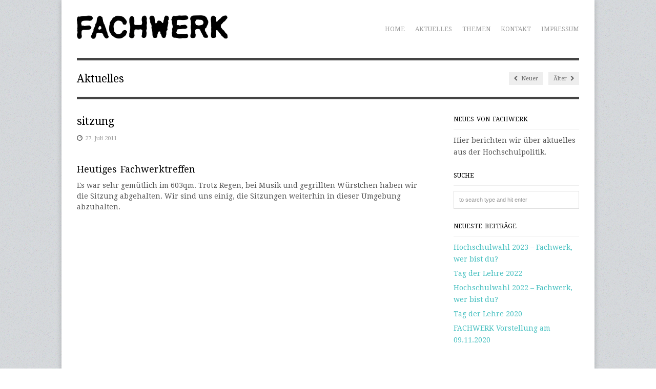

--- FILE ---
content_type: text/html; charset=UTF-8
request_url: https://www.fachwerkhouse.de/sitzung/
body_size: 8027
content:

<!DOCTYPE html>

<!-- WordPress Theme developed by WPExplorer (http://www.wpexplorer.com) -->
<html lang="de-DE" prefix="og: http://ogp.me/ns# fb: http://ogp.me/ns/fb#">
<head>
	<meta charset="UTF-8" />
	<meta name="viewport" content="width=device-width, initial-scale=1, maximum-scale=1" />
	<title>  sitzung | FACHWERK</title>
	<link rel="pingback" href="https://www.fachwerkhouse.de/xmlrpc.php" />
			<link rel="shortcut icon" href="/wp-content/uploads/2014/05/favicon.ico" />
		<meta name='robots' content='max-image-preview:large' />
<link rel='dns-prefetch' href='//www.fachwerkhouse.de' />
<link rel='dns-prefetch' href='//fonts.googleapis.com' />
<link rel="alternate" type="application/rss+xml" title="FACHWERK &raquo; Feed" href="https://www.fachwerkhouse.de/feed/" />
<link rel="alternate" type="application/rss+xml" title="FACHWERK &raquo; Kommentar-Feed" href="https://www.fachwerkhouse.de/comments/feed/" />
<link rel="alternate" type="application/rss+xml" title="FACHWERK &raquo; sitzung-Kommentar-Feed" href="https://www.fachwerkhouse.de/sitzung/feed/" />
<link rel="alternate" title="oEmbed (JSON)" type="application/json+oembed" href="https://www.fachwerkhouse.de/wp-json/oembed/1.0/embed?url=https%3A%2F%2Fwww.fachwerkhouse.de%2Fsitzung%2F&#038;lang=de" />
<link rel="alternate" title="oEmbed (XML)" type="text/xml+oembed" href="https://www.fachwerkhouse.de/wp-json/oembed/1.0/embed?url=https%3A%2F%2Fwww.fachwerkhouse.de%2Fsitzung%2F&#038;format=xml&#038;lang=de" />
<style id='wp-img-auto-sizes-contain-inline-css' type='text/css'>
img:is([sizes=auto i],[sizes^="auto," i]){contain-intrinsic-size:3000px 1500px}
/*# sourceURL=wp-img-auto-sizes-contain-inline-css */
</style>
<style id='wp-emoji-styles-inline-css' type='text/css'>

	img.wp-smiley, img.emoji {
		display: inline !important;
		border: none !important;
		box-shadow: none !important;
		height: 1em !important;
		width: 1em !important;
		margin: 0 0.07em !important;
		vertical-align: -0.1em !important;
		background: none !important;
		padding: 0 !important;
	}
/*# sourceURL=wp-emoji-styles-inline-css */
</style>
<link rel='stylesheet' id='wp-block-library-css' href='https://www.fachwerkhouse.de/wp-includes/css/dist/block-library/style.min.css?ver=6.9' type='text/css' media='all' />
<style id='global-styles-inline-css' type='text/css'>
:root{--wp--preset--aspect-ratio--square: 1;--wp--preset--aspect-ratio--4-3: 4/3;--wp--preset--aspect-ratio--3-4: 3/4;--wp--preset--aspect-ratio--3-2: 3/2;--wp--preset--aspect-ratio--2-3: 2/3;--wp--preset--aspect-ratio--16-9: 16/9;--wp--preset--aspect-ratio--9-16: 9/16;--wp--preset--color--black: #000000;--wp--preset--color--cyan-bluish-gray: #abb8c3;--wp--preset--color--white: #ffffff;--wp--preset--color--pale-pink: #f78da7;--wp--preset--color--vivid-red: #cf2e2e;--wp--preset--color--luminous-vivid-orange: #ff6900;--wp--preset--color--luminous-vivid-amber: #fcb900;--wp--preset--color--light-green-cyan: #7bdcb5;--wp--preset--color--vivid-green-cyan: #00d084;--wp--preset--color--pale-cyan-blue: #8ed1fc;--wp--preset--color--vivid-cyan-blue: #0693e3;--wp--preset--color--vivid-purple: #9b51e0;--wp--preset--gradient--vivid-cyan-blue-to-vivid-purple: linear-gradient(135deg,rgb(6,147,227) 0%,rgb(155,81,224) 100%);--wp--preset--gradient--light-green-cyan-to-vivid-green-cyan: linear-gradient(135deg,rgb(122,220,180) 0%,rgb(0,208,130) 100%);--wp--preset--gradient--luminous-vivid-amber-to-luminous-vivid-orange: linear-gradient(135deg,rgb(252,185,0) 0%,rgb(255,105,0) 100%);--wp--preset--gradient--luminous-vivid-orange-to-vivid-red: linear-gradient(135deg,rgb(255,105,0) 0%,rgb(207,46,46) 100%);--wp--preset--gradient--very-light-gray-to-cyan-bluish-gray: linear-gradient(135deg,rgb(238,238,238) 0%,rgb(169,184,195) 100%);--wp--preset--gradient--cool-to-warm-spectrum: linear-gradient(135deg,rgb(74,234,220) 0%,rgb(151,120,209) 20%,rgb(207,42,186) 40%,rgb(238,44,130) 60%,rgb(251,105,98) 80%,rgb(254,248,76) 100%);--wp--preset--gradient--blush-light-purple: linear-gradient(135deg,rgb(255,206,236) 0%,rgb(152,150,240) 100%);--wp--preset--gradient--blush-bordeaux: linear-gradient(135deg,rgb(254,205,165) 0%,rgb(254,45,45) 50%,rgb(107,0,62) 100%);--wp--preset--gradient--luminous-dusk: linear-gradient(135deg,rgb(255,203,112) 0%,rgb(199,81,192) 50%,rgb(65,88,208) 100%);--wp--preset--gradient--pale-ocean: linear-gradient(135deg,rgb(255,245,203) 0%,rgb(182,227,212) 50%,rgb(51,167,181) 100%);--wp--preset--gradient--electric-grass: linear-gradient(135deg,rgb(202,248,128) 0%,rgb(113,206,126) 100%);--wp--preset--gradient--midnight: linear-gradient(135deg,rgb(2,3,129) 0%,rgb(40,116,252) 100%);--wp--preset--font-size--small: 13px;--wp--preset--font-size--medium: 20px;--wp--preset--font-size--large: 36px;--wp--preset--font-size--x-large: 42px;--wp--preset--spacing--20: 0.44rem;--wp--preset--spacing--30: 0.67rem;--wp--preset--spacing--40: 1rem;--wp--preset--spacing--50: 1.5rem;--wp--preset--spacing--60: 2.25rem;--wp--preset--spacing--70: 3.38rem;--wp--preset--spacing--80: 5.06rem;--wp--preset--shadow--natural: 6px 6px 9px rgba(0, 0, 0, 0.2);--wp--preset--shadow--deep: 12px 12px 50px rgba(0, 0, 0, 0.4);--wp--preset--shadow--sharp: 6px 6px 0px rgba(0, 0, 0, 0.2);--wp--preset--shadow--outlined: 6px 6px 0px -3px rgb(255, 255, 255), 6px 6px rgb(0, 0, 0);--wp--preset--shadow--crisp: 6px 6px 0px rgb(0, 0, 0);}:where(.is-layout-flex){gap: 0.5em;}:where(.is-layout-grid){gap: 0.5em;}body .is-layout-flex{display: flex;}.is-layout-flex{flex-wrap: wrap;align-items: center;}.is-layout-flex > :is(*, div){margin: 0;}body .is-layout-grid{display: grid;}.is-layout-grid > :is(*, div){margin: 0;}:where(.wp-block-columns.is-layout-flex){gap: 2em;}:where(.wp-block-columns.is-layout-grid){gap: 2em;}:where(.wp-block-post-template.is-layout-flex){gap: 1.25em;}:where(.wp-block-post-template.is-layout-grid){gap: 1.25em;}.has-black-color{color: var(--wp--preset--color--black) !important;}.has-cyan-bluish-gray-color{color: var(--wp--preset--color--cyan-bluish-gray) !important;}.has-white-color{color: var(--wp--preset--color--white) !important;}.has-pale-pink-color{color: var(--wp--preset--color--pale-pink) !important;}.has-vivid-red-color{color: var(--wp--preset--color--vivid-red) !important;}.has-luminous-vivid-orange-color{color: var(--wp--preset--color--luminous-vivid-orange) !important;}.has-luminous-vivid-amber-color{color: var(--wp--preset--color--luminous-vivid-amber) !important;}.has-light-green-cyan-color{color: var(--wp--preset--color--light-green-cyan) !important;}.has-vivid-green-cyan-color{color: var(--wp--preset--color--vivid-green-cyan) !important;}.has-pale-cyan-blue-color{color: var(--wp--preset--color--pale-cyan-blue) !important;}.has-vivid-cyan-blue-color{color: var(--wp--preset--color--vivid-cyan-blue) !important;}.has-vivid-purple-color{color: var(--wp--preset--color--vivid-purple) !important;}.has-black-background-color{background-color: var(--wp--preset--color--black) !important;}.has-cyan-bluish-gray-background-color{background-color: var(--wp--preset--color--cyan-bluish-gray) !important;}.has-white-background-color{background-color: var(--wp--preset--color--white) !important;}.has-pale-pink-background-color{background-color: var(--wp--preset--color--pale-pink) !important;}.has-vivid-red-background-color{background-color: var(--wp--preset--color--vivid-red) !important;}.has-luminous-vivid-orange-background-color{background-color: var(--wp--preset--color--luminous-vivid-orange) !important;}.has-luminous-vivid-amber-background-color{background-color: var(--wp--preset--color--luminous-vivid-amber) !important;}.has-light-green-cyan-background-color{background-color: var(--wp--preset--color--light-green-cyan) !important;}.has-vivid-green-cyan-background-color{background-color: var(--wp--preset--color--vivid-green-cyan) !important;}.has-pale-cyan-blue-background-color{background-color: var(--wp--preset--color--pale-cyan-blue) !important;}.has-vivid-cyan-blue-background-color{background-color: var(--wp--preset--color--vivid-cyan-blue) !important;}.has-vivid-purple-background-color{background-color: var(--wp--preset--color--vivid-purple) !important;}.has-black-border-color{border-color: var(--wp--preset--color--black) !important;}.has-cyan-bluish-gray-border-color{border-color: var(--wp--preset--color--cyan-bluish-gray) !important;}.has-white-border-color{border-color: var(--wp--preset--color--white) !important;}.has-pale-pink-border-color{border-color: var(--wp--preset--color--pale-pink) !important;}.has-vivid-red-border-color{border-color: var(--wp--preset--color--vivid-red) !important;}.has-luminous-vivid-orange-border-color{border-color: var(--wp--preset--color--luminous-vivid-orange) !important;}.has-luminous-vivid-amber-border-color{border-color: var(--wp--preset--color--luminous-vivid-amber) !important;}.has-light-green-cyan-border-color{border-color: var(--wp--preset--color--light-green-cyan) !important;}.has-vivid-green-cyan-border-color{border-color: var(--wp--preset--color--vivid-green-cyan) !important;}.has-pale-cyan-blue-border-color{border-color: var(--wp--preset--color--pale-cyan-blue) !important;}.has-vivid-cyan-blue-border-color{border-color: var(--wp--preset--color--vivid-cyan-blue) !important;}.has-vivid-purple-border-color{border-color: var(--wp--preset--color--vivid-purple) !important;}.has-vivid-cyan-blue-to-vivid-purple-gradient-background{background: var(--wp--preset--gradient--vivid-cyan-blue-to-vivid-purple) !important;}.has-light-green-cyan-to-vivid-green-cyan-gradient-background{background: var(--wp--preset--gradient--light-green-cyan-to-vivid-green-cyan) !important;}.has-luminous-vivid-amber-to-luminous-vivid-orange-gradient-background{background: var(--wp--preset--gradient--luminous-vivid-amber-to-luminous-vivid-orange) !important;}.has-luminous-vivid-orange-to-vivid-red-gradient-background{background: var(--wp--preset--gradient--luminous-vivid-orange-to-vivid-red) !important;}.has-very-light-gray-to-cyan-bluish-gray-gradient-background{background: var(--wp--preset--gradient--very-light-gray-to-cyan-bluish-gray) !important;}.has-cool-to-warm-spectrum-gradient-background{background: var(--wp--preset--gradient--cool-to-warm-spectrum) !important;}.has-blush-light-purple-gradient-background{background: var(--wp--preset--gradient--blush-light-purple) !important;}.has-blush-bordeaux-gradient-background{background: var(--wp--preset--gradient--blush-bordeaux) !important;}.has-luminous-dusk-gradient-background{background: var(--wp--preset--gradient--luminous-dusk) !important;}.has-pale-ocean-gradient-background{background: var(--wp--preset--gradient--pale-ocean) !important;}.has-electric-grass-gradient-background{background: var(--wp--preset--gradient--electric-grass) !important;}.has-midnight-gradient-background{background: var(--wp--preset--gradient--midnight) !important;}.has-small-font-size{font-size: var(--wp--preset--font-size--small) !important;}.has-medium-font-size{font-size: var(--wp--preset--font-size--medium) !important;}.has-large-font-size{font-size: var(--wp--preset--font-size--large) !important;}.has-x-large-font-size{font-size: var(--wp--preset--font-size--x-large) !important;}
/*# sourceURL=global-styles-inline-css */
</style>

<style id='classic-theme-styles-inline-css' type='text/css'>
/*! This file is auto-generated */
.wp-block-button__link{color:#fff;background-color:#32373c;border-radius:9999px;box-shadow:none;text-decoration:none;padding:calc(.667em + 2px) calc(1.333em + 2px);font-size:1.125em}.wp-block-file__button{background:#32373c;color:#fff;text-decoration:none}
/*# sourceURL=/wp-includes/css/classic-themes.min.css */
</style>
<link rel='stylesheet' id='contact-form-7-css' href='https://www.fachwerkhouse.de/wp-content/plugins/contact-form-7/includes/css/styles.css?ver=6.1.4' type='text/css' media='all' />
<link rel='stylesheet' id='style-css' href='https://www.fachwerkhouse.de/wp-content/themes/wpex-adapt/style.css?ver=6.9' type='text/css' media='all' />
<link rel='stylesheet' id='google-font-droid-serif-css' href='//fonts.googleapis.com/css?family=Droid+Serif%3A400%2C700%2C400italic%2C700italic&#038;ver=6.9' type='text/css' media='all' />
<link rel='stylesheet' id='responsive-css' href='https://www.fachwerkhouse.de/wp-content/themes/wpex-adapt/css/responsive.css?ver=6.9' type='text/css' media='all' />
<link rel='stylesheet' id='rt-team-css-css' href='https://www.fachwerkhouse.de/wp-content/plugins/tlp-team/assets/css/tlpteam.css?ver=5.0.11' type='text/css' media='all' />
<script type="text/javascript" src="https://www.fachwerkhouse.de/wp-includes/js/jquery/jquery.min.js?ver=3.7.1" id="jquery-core-js"></script>
<script type="text/javascript" src="https://www.fachwerkhouse.de/wp-includes/js/jquery/jquery-migrate.min.js?ver=3.4.1" id="jquery-migrate-js"></script>
<link rel="https://api.w.org/" href="https://www.fachwerkhouse.de/wp-json/" /><link rel="alternate" title="JSON" type="application/json" href="https://www.fachwerkhouse.de/wp-json/wp/v2/posts/214" /><link rel="EditURI" type="application/rsd+xml" title="RSD" href="https://www.fachwerkhouse.de/xmlrpc.php?rsd" />
<meta name="generator" content="WordPress 6.9" />
<link rel="canonical" href="https://www.fachwerkhouse.de/sitzung/" />
<link rel='shortlink' href='https://www.fachwerkhouse.de/?p=214' />
<!--[if lt IE 9]><link rel="stylesheet" type="text/css" href="https://www.fachwerkhouse.de/wp-content/themes/wpex-adapt/css/ancient-ie.css" /><script src="http://html5shim.googlecode.com/svn/trunk/html5.js"></script><![endif]--><!--[if IE 7]><link rel="stylesheet" type="text/css" href="https://www.fachwerkhouse.de/wp-content/themes/wpex-adapt/css/font-awesome-ie7.min.css" media="screen" /><![endif]--><!-- Piwik -->
<script type="text/javascript">
  var _paq = _paq || [];
  _paq.push(["setDomains", ["*.www.fachwerkhouse.de"]]);
  _paq.push(['trackPageView']);
  _paq.push(['enableLinkTracking']);
  (function() {
    var u="//analytics.k3com.de/";
    _paq.push(['setTrackerUrl', u+'piwik.php']);
    _paq.push(['setSiteId', 3]);
    var d=document, g=d.createElement('script'), s=d.getElementsByTagName('script')[0];
    g.type='text/javascript'; g.async=true; g.defer=true; g.src=u+'piwik.js'; s.parentNode.insertBefore(g,s);
  })();
</script>
<noscript><p><img src="//analytics.k3com.de/piwik.php?idsite=3" style="border:0;" alt="" /></p></noscript>
<!-- End Piwik Code -->

<!-- START - Open Graph and Twitter Card Tags 3.3.7 -->
 <!-- Facebook Open Graph -->
  <meta property="og:locale" content="de_DE"/>
  <meta property="og:site_name" content="FACHWERK"/>
  <meta property="og:title" content="sitzung"/>
  <meta property="og:url" content="https://www.fachwerkhouse.de/sitzung/"/>
  <meta property="og:type" content="article"/>
  <meta property="og:description" content="Heutiges Fachwerktreffen


Es war sehr gemütlich im 603qm. Trotz Regen, bei Musik und gegrillten Würstchen haben wir die Sitzung abgehalten. Wir sind uns einig, die Sitzungen weiterhin in dieser Umgebung abzuhalten."/>
  <meta property="og:image" content="https://www.fachwerkhouse.de/wp-content/uploads/2015/06/webseite_banner_haende2.png"/>
  <meta property="og:image:url" content="https://www.fachwerkhouse.de/wp-content/uploads/2015/06/webseite_banner_haende2.png"/>
  <meta property="og:image:secure_url" content="https://www.fachwerkhouse.de/wp-content/uploads/2015/06/webseite_banner_haende2.png"/>
  <meta property="article:published_time" content="2011-07-27T11:00:00+02:00"/>
  <meta property="article:modified_time" content="2014-05-31T15:40:52+02:00" />
  <meta property="og:updated_time" content="2014-05-31T15:40:52+02:00" />
  <meta property="article:section" content="Uncategorized"/>
  <meta property="article:publisher" content="https://www.facebook.com/fachwerkhouse/"/>
 <!-- Google+ / Schema.org -->
  <meta itemprop="name" content="sitzung"/>
  <meta itemprop="headline" content="sitzung"/>
  <meta itemprop="description" content="Heutiges Fachwerktreffen


Es war sehr gemütlich im 603qm. Trotz Regen, bei Musik und gegrillten Würstchen haben wir die Sitzung abgehalten. Wir sind uns einig, die Sitzungen weiterhin in dieser Umgebung abzuhalten."/>
  <meta itemprop="image" content="https://www.fachwerkhouse.de/wp-content/uploads/2015/06/webseite_banner_haende2.png"/>
  <meta itemprop="datePublished" content="2011-07-27"/>
  <meta itemprop="dateModified" content="2014-05-31T15:40:52+02:00" />
  <meta itemprop="author" content="admin"/>
  <!--<meta itemprop="publisher" content="FACHWERK"/>--> <!-- To solve: The attribute publisher.itemtype has an invalid value -->
 <!-- Twitter Cards -->
  <meta name="twitter:title" content="sitzung"/>
  <meta name="twitter:url" content="https://www.fachwerkhouse.de/sitzung/"/>
  <meta name="twitter:description" content="Heutiges Fachwerktreffen


Es war sehr gemütlich im 603qm. Trotz Regen, bei Musik und gegrillten Würstchen haben wir die Sitzung abgehalten. Wir sind uns einig, die Sitzungen weiterhin in dieser Umgebung abzuhalten."/>
  <meta name="twitter:image" content="https://www.fachwerkhouse.de/wp-content/uploads/2015/06/webseite_banner_haende2.png"/>
  <meta name="twitter:card" content="summary_large_image"/>
  <meta name="twitter:site" content="@fachwerkhouse"/>
 <!-- SEO -->
 <!-- Misc. tags -->
 <!-- is_singular -->
<!-- END - Open Graph and Twitter Card Tags 3.3.7 -->
	
</head>

<!-- Begin Body -->
<body class="wp-singular post-template-default single single-post postid-214 single-format-standard wp-theme-wpex-adapt">

<div id="wrap" class="clearfix">

	<header id="masterhead" class="clearfix">
		<div id="logo">
								<a href="https://www.fachwerkhouse.de/" title="FACHWERK"><img src="https://www.fachwerkhouse.de/wp-content/uploads/2014/05/fachwerk-logo.png" alt="FACHWERK" /></a>
					<!--a href="https://www.fachwerkhouse.de/" title="FACHWERK"><img src="/wp-content/uploads/2023/06/fachwerk-logo_regenbogen.png" alt="FACHWERK" /></a-->
						</div><!--  /logo -->
		<nav id="masternav" class="clearfix">
			<div class="menu-hauptmenue-container"><ul id="menu-hauptmenue" class="sf-menu"><li id="menu-item-20" class="menu-item menu-item-type-post_type menu-item-object-page menu-item-home menu-item-20"><a href="https://www.fachwerkhouse.de/">Home</a></li>
<li id="menu-item-56" class="menu-item menu-item-type-post_type menu-item-object-page menu-item-56"><a href="https://www.fachwerkhouse.de/aktuelles/">Aktuelles</a></li>
<li id="menu-item-545" class="menu-item menu-item-type-post_type menu-item-object-page menu-item-545"><a href="https://www.fachwerkhouse.de/themen/">Themen</a></li>
<li id="menu-item-33" class="menu-item menu-item-type-post_type menu-item-object-page menu-item-33"><a href="https://www.fachwerkhouse.de/kontakt/">Kontakt</a></li>
<li id="menu-item-90" class="menu-item menu-item-type-post_type menu-item-object-page menu-item-privacy-policy menu-item-90"><a rel="privacy-policy" href="https://www.fachwerkhouse.de/impressum/">Impressum</a></li>
</ul></div>		</nav><!-- /masternav -->
	</header><!-- /masterhead -->
	
<div id="main" class="clearfix">

	<header id="page-heading">
		<h1>Aktuelles</h1>	
		<nav id="single-nav" class="clearfix"> 
			<div id="single-nav-left"><a href="https://www.fachwerkhouse.de/fsk/" rel="next"><span class="fa fa-chevron-left"></span> Neuer</a></div>			<div id="single-nav-right"><a href="https://www.fachwerkhouse.de/umfrage-zur-mensa/" rel="prev">Älter <span class="fa fa-chevron-right"></span></a></div>		</nav><!-- /single-nav -->	
	</header>
	
	<article class="post clearfix">
		<header>
			<h1 class="single-title">sitzung</h1>
			<ul class="post-meta clearfix">
				<li class="post-meta-date"><i class="fa 
fa-clock-o"></i>27. Juli 2011</li>
							</ul><!-- /loop-entry-meta -->
		</header>
		<div class="entry clearfix">
							 

	
	

						<p><html><body></p>
<h2 class="sectionedit1" id="heutiges_fachwerktreffen">Heutiges Fachwerktreffen</h2>
<div class="level2">
<p>
Es war sehr gemütlich im 603qm. Trotz Regen, bei Musik und gegrillten Würstchen haben wir die Sitzung abgehalten. Wir sind uns einig, die Sitzungen weiterhin in dieser Umgebung abzuhalten.
</p>
</div>
<p></body></html></p>
			<div class="clear"></div>
								</div><!-- /entry -->
		 

<div id="comments" class="comments-area">

		
</div><!-- #comments -->	</article><!-- /post -->



<aside id="sidebar" class="clearfix">
	<div class="sidebar-box widget_text clearfix"><h4 class="heading widget-title"><span>Neues von FACHWERK</span></h4>			<div class="textwidget">Hier berichten wir über aktuelles aus der Hochschulpolitik.</div>
		</div><div class="sidebar-box widget_search clearfix"><h4 class="heading widget-title"><span>Suche</span></h4><form method="get" id="searchform" class="searchform" action="https://www.fachwerkhouse.de/" role="search">
	<input type="search" class="field" name="s" value="" id="s" placeholder="to search type and hit enter" />
</form></div>
		<div class="sidebar-box widget_recent_entries clearfix">
		<h4 class="heading widget-title"><span>Neueste Beiträge</span></h4>
		<ul>
											<li>
					<a href="https://www.fachwerkhouse.de/hochschulwahl-2023-fachwerk-wer-bist-du/">Hochschulwahl 2023 &#8211; Fachwerk, wer bist du?</a>
									</li>
											<li>
					<a href="https://www.fachwerkhouse.de/tag-der-lehre-2022/">Tag der Lehre 2022</a>
									</li>
											<li>
					<a href="https://www.fachwerkhouse.de/hochschulwahl-22-fachwerk-wer-bist-du/">Hochschulwahl 2022 &#8211; Fachwerk, wer bist du?</a>
									</li>
											<li>
					<a href="https://www.fachwerkhouse.de/tag-der-lehre-2020/">Tag der Lehre 2020</a>
									</li>
											<li>
					<a href="https://www.fachwerkhouse.de/fachwerk-vorstellung-am-09-11-2020/">FACHWERK Vorstellung am 09.11.2020</a>
									</li>
					</ul>

		</div></aside><!-- /sidebar -->
</div><!-- /main -->

    <div id="footer" class="clearfix">
    			<div id="footer-bottom" class="clearfix">
            <div id="copyright">
            	                	                             </div><!-- /copyright -->
            <div id="back-to-top">
                <a href="#toplink" title="Scroll Up">Scroll Up &uarr;</a>
            </div><!-- /back-to-top -->
        </div><!-- /footer-bottom -->
	</div><!-- /footer -->
</div><!-- wrap --> 

<script type="speculationrules">
{"prefetch":[{"source":"document","where":{"and":[{"href_matches":"/*"},{"not":{"href_matches":["/wp-*.php","/wp-admin/*","/wp-content/uploads/*","/wp-content/*","/wp-content/plugins/*","/wp-content/themes/wpex-adapt/*","/*\\?(.+)"]}},{"not":{"selector_matches":"a[rel~=\"nofollow\"]"}},{"not":{"selector_matches":".no-prefetch, .no-prefetch a"}}]},"eagerness":"conservative"}]}
</script>
<script type="text/javascript" src="https://www.fachwerkhouse.de/wp-includes/js/dist/hooks.min.js?ver=dd5603f07f9220ed27f1" id="wp-hooks-js"></script>
<script type="text/javascript" src="https://www.fachwerkhouse.de/wp-includes/js/dist/i18n.min.js?ver=c26c3dc7bed366793375" id="wp-i18n-js"></script>
<script type="text/javascript" id="wp-i18n-js-after">
/* <![CDATA[ */
wp.i18n.setLocaleData( { 'text direction\u0004ltr': [ 'ltr' ] } );
//# sourceURL=wp-i18n-js-after
/* ]]> */
</script>
<script type="text/javascript" src="https://www.fachwerkhouse.de/wp-content/plugins/contact-form-7/includes/swv/js/index.js?ver=6.1.4" id="swv-js"></script>
<script type="text/javascript" id="contact-form-7-js-translations">
/* <![CDATA[ */
( function( domain, translations ) {
	var localeData = translations.locale_data[ domain ] || translations.locale_data.messages;
	localeData[""].domain = domain;
	wp.i18n.setLocaleData( localeData, domain );
} )( "contact-form-7", {"translation-revision-date":"2025-10-26 03:28:49+0000","generator":"GlotPress\/4.0.3","domain":"messages","locale_data":{"messages":{"":{"domain":"messages","plural-forms":"nplurals=2; plural=n != 1;","lang":"de"},"This contact form is placed in the wrong place.":["Dieses Kontaktformular wurde an der falschen Stelle platziert."],"Error:":["Fehler:"]}},"comment":{"reference":"includes\/js\/index.js"}} );
//# sourceURL=contact-form-7-js-translations
/* ]]> */
</script>
<script type="text/javascript" id="contact-form-7-js-before">
/* <![CDATA[ */
var wpcf7 = {
    "api": {
        "root": "https:\/\/www.fachwerkhouse.de\/wp-json\/",
        "namespace": "contact-form-7\/v1"
    }
};
//# sourceURL=contact-form-7-js-before
/* ]]> */
</script>
<script type="text/javascript" src="https://www.fachwerkhouse.de/wp-content/plugins/contact-form-7/includes/js/index.js?ver=6.1.4" id="contact-form-7-js"></script>
<script type="text/javascript" src="https://www.fachwerkhouse.de/wp-content/themes/wpex-adapt/js/plugins.js?ver=6.9" id="wpex-plugins-js"></script>
<script type="text/javascript" id="wpex-global-js-extra">
/* <![CDATA[ */
var wpexLocalize = {"responsiveMenuText":"Menu"};
//# sourceURL=wpex-global-js-extra
/* ]]> */
</script>
<script type="text/javascript" src="https://www.fachwerkhouse.de/wp-content/themes/wpex-adapt/js/global.js?ver=6.9" id="wpex-global-js"></script>
<script id="wp-emoji-settings" type="application/json">
{"baseUrl":"https://s.w.org/images/core/emoji/17.0.2/72x72/","ext":".png","svgUrl":"https://s.w.org/images/core/emoji/17.0.2/svg/","svgExt":".svg","source":{"concatemoji":"https://www.fachwerkhouse.de/wp-includes/js/wp-emoji-release.min.js?ver=6.9"}}
</script>
<script type="module">
/* <![CDATA[ */
/*! This file is auto-generated */
const a=JSON.parse(document.getElementById("wp-emoji-settings").textContent),o=(window._wpemojiSettings=a,"wpEmojiSettingsSupports"),s=["flag","emoji"];function i(e){try{var t={supportTests:e,timestamp:(new Date).valueOf()};sessionStorage.setItem(o,JSON.stringify(t))}catch(e){}}function c(e,t,n){e.clearRect(0,0,e.canvas.width,e.canvas.height),e.fillText(t,0,0);t=new Uint32Array(e.getImageData(0,0,e.canvas.width,e.canvas.height).data);e.clearRect(0,0,e.canvas.width,e.canvas.height),e.fillText(n,0,0);const a=new Uint32Array(e.getImageData(0,0,e.canvas.width,e.canvas.height).data);return t.every((e,t)=>e===a[t])}function p(e,t){e.clearRect(0,0,e.canvas.width,e.canvas.height),e.fillText(t,0,0);var n=e.getImageData(16,16,1,1);for(let e=0;e<n.data.length;e++)if(0!==n.data[e])return!1;return!0}function u(e,t,n,a){switch(t){case"flag":return n(e,"\ud83c\udff3\ufe0f\u200d\u26a7\ufe0f","\ud83c\udff3\ufe0f\u200b\u26a7\ufe0f")?!1:!n(e,"\ud83c\udde8\ud83c\uddf6","\ud83c\udde8\u200b\ud83c\uddf6")&&!n(e,"\ud83c\udff4\udb40\udc67\udb40\udc62\udb40\udc65\udb40\udc6e\udb40\udc67\udb40\udc7f","\ud83c\udff4\u200b\udb40\udc67\u200b\udb40\udc62\u200b\udb40\udc65\u200b\udb40\udc6e\u200b\udb40\udc67\u200b\udb40\udc7f");case"emoji":return!a(e,"\ud83e\u1fac8")}return!1}function f(e,t,n,a){let r;const o=(r="undefined"!=typeof WorkerGlobalScope&&self instanceof WorkerGlobalScope?new OffscreenCanvas(300,150):document.createElement("canvas")).getContext("2d",{willReadFrequently:!0}),s=(o.textBaseline="top",o.font="600 32px Arial",{});return e.forEach(e=>{s[e]=t(o,e,n,a)}),s}function r(e){var t=document.createElement("script");t.src=e,t.defer=!0,document.head.appendChild(t)}a.supports={everything:!0,everythingExceptFlag:!0},new Promise(t=>{let n=function(){try{var e=JSON.parse(sessionStorage.getItem(o));if("object"==typeof e&&"number"==typeof e.timestamp&&(new Date).valueOf()<e.timestamp+604800&&"object"==typeof e.supportTests)return e.supportTests}catch(e){}return null}();if(!n){if("undefined"!=typeof Worker&&"undefined"!=typeof OffscreenCanvas&&"undefined"!=typeof URL&&URL.createObjectURL&&"undefined"!=typeof Blob)try{var e="postMessage("+f.toString()+"("+[JSON.stringify(s),u.toString(),c.toString(),p.toString()].join(",")+"));",a=new Blob([e],{type:"text/javascript"});const r=new Worker(URL.createObjectURL(a),{name:"wpTestEmojiSupports"});return void(r.onmessage=e=>{i(n=e.data),r.terminate(),t(n)})}catch(e){}i(n=f(s,u,c,p))}t(n)}).then(e=>{for(const n in e)a.supports[n]=e[n],a.supports.everything=a.supports.everything&&a.supports[n],"flag"!==n&&(a.supports.everythingExceptFlag=a.supports.everythingExceptFlag&&a.supports[n]);var t;a.supports.everythingExceptFlag=a.supports.everythingExceptFlag&&!a.supports.flag,a.supports.everything||((t=a.source||{}).concatemoji?r(t.concatemoji):t.wpemoji&&t.twemoji&&(r(t.twemoji),r(t.wpemoji)))});
//# sourceURL=https://www.fachwerkhouse.de/wp-includes/js/wp-emoji-loader.min.js
/* ]]> */
</script>
</body>
</html>

--- FILE ---
content_type: text/css
request_url: https://www.fachwerkhouse.de/wp-content/themes/wpex-adapt/style.css?ver=6.9
body_size: 67229
content:
/*-----------------------------------------------------------

	Theme Name: Adapt
	Theme URI: http://www.wpexplorer.com/
	Description: Free responsive portfolio/blog theme
	Author: WPExplorer
	Author URI: http://themeforest.net/user/WPExplorer?ref=wpexplorer
	Version: 2.11
	License: GNU General Public License version 3.0
	License URI: http://www.gnu.org/licenses/gpl-3.0.html

---------------------------------------------------------------
/* CSS has been minified to speed things up
/* If you need to make edits use a child theme - as you should!
--------------------------------------------------------------*/
html,body,div,span,applet,object,iframe,h1,h2,h3,h4,h5,h6,p,blockquote,pre,a,abbr,acronym,address,big,cite,code,del,dfn,em,font,ins,kbd,q,s,samp,small,strike,strong,sub,sup,tt,var,dl,dt,dd,ol,ul,li,fieldset,form,label,legend,table,caption,tbody,tfoot,thead,tr,th,td
{
	border: 0;
	font-family: inherit;
	font-size: 100%;
	font-style: inherit;
	font-weight: inherit;
	margin: 0;
	outline: 0;
	padding: 0;
	vertical-align: baseline;
}
:focus
{
	outline: 0;
}
body
{
	background: #fff;
	line-height: 1;
}
ol,ul
{
	list-style: none;
	margin: 0;
	padding: 0;
}
table
{
	border-collapse: separate;
	border-spacing: 0;
}
caption,th,td
{
	font-weight: normal;
	text-align: left;
}
blockquote:before,blockquote:after,q:before,q:after
{
	content: "";
}
blockquote,q
{
	quotes: "" "";
}
a img
{
	border: 0;
}
figure img
{
	max-width: 100%;
}
header,hgroup,footer,section,article,aside
{
	display: block;
}
#wpstats
{
	display: none;
}
body
{
	background: #fff url(images/bg.png);
	color: #555;
	font-family: 'Droid Serif',Helvetica Neue,Arial,Helvetica,sans-serif;
	font-size: 14px;
	line-height: 1.7em;
}
a
{
	color: #47c0c0;
	text-decoration: none;
}
a:hover
{
	color: #2e8484;
	text-decoration: none;
}
p
{
	margin: 0 0 1em;
	line-height: 1.5em;
}
a p
{
	color:#555
}
a:hover p
{
	color:#47C0C0
}
strong
{
	font-weight: 700;
}
em
{
	font-style: italic;
}
pre
{
	background: #eee;
	border: 1px solid #ddd;
	margin: 20px 0;
	padding: 10px;
	white-space: -moz-pre-wrap;
	white-space: -o-pre-wrap;
	white-space: pre-wrap;
	white-space: -pre-wrap;
	word-wrap: break-word;
}
blockquote
{
	border-left: 4px solid #ccc;
	margin: 30px 0px;
	padding-left: 20px;
}
.clear
{
	clear: both;
}
.clearfix:after
{
	clear: both;
	content: ".";
	display: block;
	font-size: 0;
	height: 0;
	visibility: hidden;
}
* html .clearfix
{
	zoom: 1;
}
*:first-child+html .clearfix
{
	zoom: 1;
}
.remove-margin
{
	margin-right: 0 !important;
}
img
{
	height: auto !important;
	max-width: 100%;
}
.col-1
{
	clear: both;
	margin-left: 0 !important;
}
#page-featured-img
{
	margin-bottom: 30px;
}
#page-featured-img img
{
	display: block;
	width: 100%;
}
#wrap
{
	background: #fff;
	box-shadow: 0 0 10px rgba(0,0,0,.2);
	margin: 0 auto;
	moz-box-shadow: 0 0 10px rgba(0,0,0,.2);
	padding: 0 30px;
	webkit-box-shadow: 0 0 10px rgba(0,0,0,.2);
	width: 980px;
}
#main
{
	margin: 25px 0;
}
h1,h2,h3,h4
{
	color: #000;
	font-weight: normal;
	line-height: 1.5em;
	word-spacing: 2px;
}
h1
{
	font-size: 21px;
	line-height: 1.2em;
	margin-bottom: 20px;
}
h2
{
	font-size: 18px;
}
h3
{
	font-size: 16px;
}
h4
{
	font-size: 14px;
}
h2,h3,h4
{
	margin-bottom: 8px;
	margin-top: 30px;
}
h1 a,h2 a,h3 a,h4 a
{
	color: #000;
}
h2 a:hover,h3 a:hover,h4 a:hover,a:hover h2,a:hover h3,a:hover h4
{
	color: #47C0C0;
	text-decoration: none;
}
.single-title
{
	margin-bottom: 25px;
}
.sticky
{
}
.gallery-caption
{
}
.bypostauthor
{
}
.aligncenter,.alignnone
{
	display: block;
	margin: 10px 0;
}
.alignright
{
	float: right;
	margin: 10px 0 10px 10px;
}
.alignleft
{
	float: left;
	margin: 5px 10px 10px 0;
}
.floatleft
{
	float: left;
}
.floatright
{
	float: right;
}
.textcenter
{
	text-align: center;
}
.textright
{
	text-align: right;
}
.textleft
{
	text-align: left;
}
.wp-caption
{
	background-color: #f3f3f3;
	border: 1px solid #ddd;
	border-radius: 3px;
	khtml-border-radius: 3px;
	margin: 10px;
	moz-border-radius: 3px;
	padding-top: 4px;
	text-align: center;
	webkit-border-radius: 3px;
}
.wp-caption img
{
	border: 0 none;
	margin: 0;
	padding: 0;
}
.wp-caption p.wp-caption-text
{
	font-size: 11px;
	line-height: 17px;
	margin: 0;
	padding: 0 4px 5px;
}
.wp-smiley
{
	margin: 0 !important;
	max-height: 1em;
}
blockquote.left
{
	float: left;
	margin-left: 0;
	margin-right: 20px;
	text-align: right;
	width: 33%;
}
blockquote.right
{
	float: right;
	margin-left: 20px;
	margin-right: 0;
	text-align: left;
	width: 33%;
}
#page-heading
{
	border-bottom: 5px solid #444;
	margin-bottom: 30px;
	padding-bottom: 25px;
	position: relative;
}
#page-heading h1,#page-heading h2
{
	font-size: 21px;
	line-height: 1em;
	margin: 0px !important;
}
h2.heading
{
	background: url(images/dot.png) center center repeat-x;
	font-size: 18px;
	font-weight: normal;
	margin: 0 0 25px;
	text-align: center;
}
h2.heading span
{
	background: #fff;
	padding: 0 20px;
}
#masterhead
{
	border-bottom: 5px solid #444;
	padding: 30px 0;
	position: relative;
}
#logo
{
	float: left;
	max-width: 30%;
}
#logo a
{
	color: #000;
	font-size: 32px;
	font-weight: 700;
	margin: 0px;
	padding: 0px;
	text-decoration: none;
}
#logo a:hover
{
	color: #666;
}
#masternav
{
	font-size: 11px;
	height: 40px;
	margin-top: -20px;
	position: absolute;
	right: -10px;
	top: 50%;
}
.sf-menu,.sf-menu *
{
	list-style: none;
	margin: 0;
	padding: 0;
}
.sf-menu
{
	line-height: 1.0;
}
.sf-menu ul
{
	nowhitespace: afterproperty;
	position: absolute;
	top: -999em;
	width: 180px;
}
.sf-menu ul li
{
	width: 100%;
}
.sf-menu li:hover
{
	visibility: inherit;
}
.sf-menu li
{
	float: left;
	position: relative;
}
.sf-menu a
{
	display: block;
	position: relative;
}
.sf-menu li:hover ul,.sf-menu li.sfHover ul
{
	left: 10px;
	nowhitespace: afterproperty;
	top: 40px;
	z-index: 99;
}
ul.sf-menu li:hover li ul,ul.sf-menu li.sfHover li ul
{
	top: -999em;
}
ul.sf-menu li li:hover ul,ul.sf-menu li li.sfHover ul
{
	left: 180px;
	top: 0;
}
.sf-menu
{
	float: left;
}
.sf-menu a
{
	color: #999;
	display: block;
	float: left;
	font-size: 12px;
	font-weight: 500;
	height: 40px;
	line-height: 40px;
	padding: 0 10px;
	text-decoration: none;
	text-transform: uppercase;
}
.sf-menu > li > a:focus,.sf-menu > li > a:hover,.sf-menu > li > a:active,.sf-menu > li.sfHover > a,#masternav .current-menu-item > a:first-child
{
	color: #000;
}
.sf-menu ul
{
	background: #fff;
	border: 1px solid #ddd;
	font-size: 12px;
	padding: 0;
}
.sf-menu ul ul
{
	margin-top: -1px;
}
.sf-menu ul a
{
	color: #999;
	display: block;
	float: none;
	font-weight: normal;
	height: auto;
	line-height: normal;
	margin: 0;
	padding: 10px;
	text-transform: none;
}
.sf-menu ul a:focus,.sf-menu ul a:hover,.sf-menu ul a:active
{
	background: #f9f9f9;
	color: #000;
}
.sf-menu ul .current-menu-item a
{
	color: #fff;
}
.sf-menu .fa-angle-down
{
	margin-left: 5px;
}
.sf-menu .fa-angle-right
{
	font-size: 12px;
	margin-top: -6px;
	position: absolute;
	right: 10px;
	top: 50%;
}
.sf-menu ul li
{
	border-bottom: 1px solid #ddd;
}
.sf-menu ul li:last-child
{
	border-bottom: 0px;
}
#home-tagline
{
	border-bottom: 5px solid #444;
	color: #000;
	font-size: 21px;
	line-height: 1.4em;
	margin-bottom: 25px;
	padding-bottom: 25px;
	text-align: center;
}
#home-highlights
{
	margin-bottom: 25px;
	margin-right: -20px;
	margin-top: 45px;
}
.hp-highlight
{
	float: left;
	margin-bottom: 20px;
	margin-right: 20px;
	width: 230px;
}
.highlight-last
{
	background: none;
	margin-right: 0px;
}
.hp-highlight p:last-child
{
	margin-bottom: 0px;
}
.hp-highlight h2
{
	font-size: 16px;
	margin-bottom: 15px;
	margin-top: 0px;
	text-transform: uppercase;
}
.hp-highlight a:hover h2
{
	color: #47C0C0;
}
.hp-highlight img
{
	display: block;
	float: left;
	margin-right: 10px;
}
#home-projects
{
	margin-bottom: 25px;
}
#home-posts
{
	margin-right: -20px;
}
#home-posts .heading
{
	margin-right: 20px;
}
.home-entry
{
	float: left;
	font-size: 12px;
	margin-bottom: 20px;
	margin-left: 20px;
	width: 230px;
}
.home-entry h3
{
	font-size: 13px;
	font-weight: bold;
	margin: 10px 0 0;
}
.home-entry img:hover
{
	moz-opacity: 0.8;
	opacity: 0.8;
	webkit-opacity: 0.8;
}
.flex-container a:active,.flexslider a:active,.flex-container a:focus,.flexslider a:focus
{
	outline: none;
}
.slides,.flex-control-nav,.flex-direction-nav
{
	list-style: none;
	margin: 0;
	padding: 0;
}
.flexslider
{
	margin: 0;
	padding: 0;
}
.flexslider .slides > li
{
	display: none;
	webkit-backface-visibility: hidden;
}
.flexslider .slides img
{
	display: block;
	width: 100%;
}
.flex-pauseplay span
{
	text-transform: capitalize;
}
.slides:after
{
	clear: both;
	content: ".";
	display: block;
	height: 0;
	line-height: 0;
	visibility: hidden;
}
html[xmlns] .slides
{
	display: block;
}
* html .slides
{
	height: 1%;
}
.no-js .slides > li:first-child
{
	display: block;
}
#slider-wrap
{
	margin-bottom: 30px;
	position: relative;
	width: 100%;
}
#home-slider-loader
{
	color: #bbb;
	font-size: 28px;
	height: 100px;
	line-height: 100px;
	text-align: center;
}
#home-slider-wrap
{
	margin-bottom: 30px;
	position: relative;
}
#home-slider-wrap img
{
	display: block;
	margin: 0;
	padding: 0;
	width: 100%;
}
#home-slider-wrap .flex-caption
{
	background: #000;
	background: rgba(0,0,0,0.8);
	bottom: 0;
	box-sizing: border-box;
	color: #fff;
	font-size: 13px;
	font-weight: 700;
	position: absolute;
	text-align: center;
	width: 100%;
}
#home-slider-wrap .flex-caption
{
	margin: 0;
	padding: 15px;
}
#home-slider-wrap .flex-caption p:last-child
{
	margin: 0;
}
.flex-control-nav
{
	display: none;
}
.flex-direction-nav li a.flex-next,.flex-direction-nav li a.flex-prev
{
	background: #000;
	color: #fff;
	cursor: pointer;
	display: block;
	font-size: 21px;
	height: 80px;
	khtml-opacity: 0.4;
	line-height: 80px;
	margin-top: -40px;
	moz-opacity: 0.4;
	opacity: 0.4;
	position: absolute;
	text-align: center;
	top: 50%;
	width: 50px;
	z-index: 101;
}
.flex-direction-nav li a.flex-next
{
	right: 0;
}
.flex-direction-nav li a.flex-prev
{
	left: 0;
}
.flex-direction-nav li a.flex-prev:hover,.flex-direction-nav li a.flex-next:hover
{
	background: #47C0C0;
	khtml-opacity: 1;
	moz-opacity: 1;
	opacity: 1;
	text-decoration: none;
}
.filterable-portfolio
{
	margin-left: -20px;
	overflow: hidden;
}
.no-margin
{
	margin-right: 0px !important;
}
.no-border
{
	border-right: 0px !important;
}
ul.filter
{
	color: #999;
	font-size: 12px;
	height: 30px;
	line-height: 30px;
	list-style: none;
	margin-top: -25px;
	position: absolute;
	right: 0;
	top: 50%;
}
ul.filter li
{
	float: left;
	height: 25px;
	line-height: 25px;
	margin-left: 10px;
}
li.sort
{
	margin-right: 10px !important;
}
ul.filter a
{
	background: #eee;
	color: #666;
	display: block;
	height: 25px;
	line-height: 25px;
	padding: 0 10px;
}
ul.filter li:last-child a
{
	margin: 0px;
}
ul.filter a:hover,ul.filter a.active
{
	background: #3fb7b7 !important;
	color: #fff;
}
.portfolio-item
{
	float: left;
	margin-bottom: 20px;
	margin-left: 20px;
	position: relative;
	width: 230px;
}
.portfolio-item a
{
	display: block;
}
.portfolio-item a img
{
	display: block;
}
.portfolio-item a img:hover
{
	moz-opacity: 0.8;
	opacity: 0.8;
	webkit-opacity: 0.8;
}
.portfolio-overlay
{
	bottom: 0;
	left: 0;
	position: absolute;
}
.portfolio-overlay h3
{
	background: #000;
	color: #fff;
	font-size: 14px;
	font-weight: normal;
	margin: 0;
	max-width: 135px;
	padding: 5px 7px;
	text-transform: uppercase;
}
#single-portfolio
{
	margin-bottom: 20px;
}
#single-portfolio-left
{
	float: left;
	max-width: 530px;
	width: 41%;
}
#portfolio-post-slider
{
	position: relative;
}
#single-portfolio-right
{
	float: right;
	width: 55%;
}
#single-portfolio-left h1
{
	font-size: 18px;
	line-height: 1em;
}
#single-portfolio-meta
{
	font-weight: bold;
	margin-bottom: 20px;
	margin-top: -10px;
}
#single-portfolio-meta h4
{
	margin-bottom: 10px;
}
#single-portfolio-meta a
{
	background: #eee;
	color: #666;
	display: block;
	float: left;
	margin-right: 5px;
	padding: 3px 7px;
}
#single-portfolio-meta a:hover
{
	background: #fee825 !important;
	color: #000;
}
#single-nav
{
	margin-top: -25px;
	position: absolute;
	right: 0px;
	top: 50%;
}
#single-nav-left,#single-nav-right
{
	float: left;
	margin-left: 10px;
}
#single-nav a
{
	background: #eee;
	color: #666;
	display: block;
	font-size: 11px;
	height: 25px;
	line-height: 25px;
	moz-transition: all 0.2s ease-in-out;
	ms-transition: all 0.2s ease-in-out;
	o-transition: all 0.2s ease-in-out;
	padding: 0 10px;
	transition: all 0.2s ease-in-out;
	webkit-transition: all 0.2s ease-in-out;
}
#single-nav-left a:hover,#single-nav-right a:hover
{
	background: #3fb7b7;
	color: #fff;
}
#single-nav-left a span
{
	margin-right: 4px;
}
#single-nav-right a span
{
	font-size: 11px;
	margin-left: 4px;
}
.loop-entry
{
	border-bottom: 1px solid #ddd;
	margin-bottom: 25px;
	padding-bottom: 25px;
}
.loop-entry-thumbnail
{
	float: left;
	margin-right: 25px;
}
.loop-entry img:hover
{
	moz-opacity: 0.8;
	opacity: 0.8;
	webkit-opacity: 0.8;
}
.loop-entry h2
{
	font-size: 18px;
	margin: -5px 0 0;
}
.loop-entry-meta
{
	color: #999;
	display: block;
	font-size: 11px;
	list-style: none;
	margin: 0 0 10px;
}
.loop-entry-meta li
{
	display: inline;
	margin-bottom: 5px;
	margin-right: 15px;
}
.loop-entry-meta i
{
	color: #666;
	font-size: 13px;
	margin-right: 5px;
}
.post
{
	float: left;
	width: 70%;
}
.full-width
{
	float: none !important;
	width: 100% !important;
}
.entry
{
	margin-bottom: 20px;
}
.entry ul,.entry ol
{
	list-style: inherit;
	margin-bottom: 10px;
	margin-left: 30px;
}
.entry ol
{
	list-style: decimal;
}
.post-meta
{
	color: #999;
	display: block;
	font-size: 11px;
	list-style: none;
	margin: -15px 0 10px;
}
.post-meta li
{
	float: left;
	margin-bottom: 5px;
	margin-right: 15px;
}
.post-meta i
{
	color: #666;
	font-size: 13px;
	margin-right: 5px;
}
.post-thumbnail
{
	float: left;
	margin-right: 25px;
}
.post-tags
{
	font-size: 12px;
	margin-right: 10px;
	margin-top: 30px;
}
.post-tags span
{
	color: #666;
	margin-right: 10px;
}
.post-tags a
{
}
ul.page-numbers
{
	clear: both;
}
ul.page-numbers li
{
	background: #eee;
	display: block;
	float: left;
	font-size: 12px;
	margin: 0 4px 4px 0;
	margin-right: 5px;
	text-align: center;
}
ul.page-numbers a,ul.page-numbers span
{
	color: #666;
	display: block;
	height: 25px;
	line-height: 25px;
	padding: 0 10px;
}
.page-numbers.current,.page-numbers.current:hover,.page-numbers a:hover
{
	background: #47C0C0;
	color: #FFF;
	text-decoration: none;
}
.comments-title
{
	border-bottom: 1px solid #ddd;
	border-top: 1px solid #ddd;
	color: #333;
	font-size: 14px;
	font-weight: 700;
	letter-spacing: 1px;
	margin: 0 0 30px;
	margin-top: 0;
	padding: 15px 0;
	text-transform: uppercase;
}
.comments-title i
{
	margin-right: 4px;
}
.comment-notes
{
	color: #666;
	font-family: Georgia,"Times New Roman",Times,serif;
	font-size: 12px;
}
.comment-list .children
{
	margin-left: 25px;
}
.comment-list li article
{
	position: relative;
}
.comment-author
{
	border: 4px solid #eee;
	box-sizing: border-box;
	left: 0;
	moz-box-sizing: border-box;
	position: absolute;
	top: 0;
	webkit-box-sizing: border-box;
}
.comment-author .avatar
{
	display: block;
	max-size: 100%;
}
.comment-details
{
	border-bottom: 1px solid #eee;
	font-size: 12px;
	margin-bottom: 40px;
	margin-left: 80px;
	padding-bottom: 40px;
}
.comment-meta
{
	margin-bottom: 5px;
}
.comment-meta .fn
{
	font-size: 14px;
	font-weight: bold;
}
.comment-date a
{
	color: #888;
	font-size: 11px;
	font-size: 12px;
}
.comment-meta:after
{
	background: #ccc;
	content: "";
	display: block;
	height: 1px;
	margin: 10px 0;
	width: 15px;
}
#comments .reply
{
	text-align: right;
}
.comment-reply-link
{
	color: #666;
	font-size: 11px;
	font-weight: 400;
	margin: 5px 0;
	text-decoration: none;
}
.comment-reply-link:hover
{
	color: #666;
	text-decoration: underline;
}
#cancel-comment-reply-link
{
	color: #F00;
	font-size: 11px;
}
#cancel-comment-reply-link:hover
{
	color: #000;
	text-decoration: none;
}
#respond
{
	margin-bottom: 40px;
}
#respond h3
{
	color: #333;
	font-size: 14px;
	font-weight: 700;
	margin: 0;
}
.logged-in-as
{
	font-size: 13px;
}
label
{
	color: #666;
	font-size: 13px;
	font-weight: bold;
	margin: 0;
}
.comment-navigation
{
	font-size: 12px;
}
.nav-next
{
	text-align: right;
}
.form-allowed-tags
{
	display: none;
}
span.required
{
	color: #F00;
}
.comment-form-comment label[for=comment]
{
	display: none;
}
.comment-subscription-form
{
	font-size: 12px;
	margin-bottom: 0px;
	margin-top: 20px;
}
.comment-subscription-form:after
{
	clear: both;
	content: ".";
	display: block;
	height: 0;
	line-height: 0;
	visibility: hidden;
}
.comment-subscription-form input,.comment-subscription-form label
{
	float: left;
	margin: 0px !important;
	margin-right: 5px !important;
	padding: 10px;
}
input[type=search],input[type="text"],input[type="password"],input[type="email"],input[type="tel"],input[type="url"],textarea
{
	background: #fff;
	border: 1px solid #ddd;
	box-sizing: border-box;
	color: #555;
	display: block;
	font-size: 11px;
	font-weight: 400;
	line-height: 1.6em;
	margin-left: 0;
	max-width: 100%;
	moz-box-sizing: border-box;
	moz-transition: all 0.4s ease;
	padding: 6px 10px;
	transition: all 0.4s ease;
	webkit-appearance: none;
	webkit-apperance: none !important;
	webkit-box-sizing: border-box;
	webkit-transition: all 0.4s ease;
}
input[type="text"],input[type="password"],input[type="email"],input[type="tel"],input[type="url"]
{
	max-width: 80%;
	width: 240px;
}
input[type=search],input[type="text"],input[type="password"],input[type="email"],input[type="tel"],input[type="url"]
{
	padding-bottom: 7px;
	padding-top: 7px;
}
textarea
{
	max-width: 100%;
	padding: 10px;
	width: 100%;
}
input[type=search]
{
	box-sizing: border-box;
	font-size: 11px;
	max-width: 100%;
	padding: 8px 10px;
	webkit-apperance: none !important;
	width: 100%;
}
input[type="text"]:focus,input[type="password"]:focus,input[type="email"]:focus,input[type="tel"]:focus,input[type="url"]:focus,textarea:focus
{
	outline: none;
}
input[type=search]::-webkit-input-placeholder
{
	color: #949494;
	font-size: 11px;
	font-weight: 400;
}
input[type=search]::-moz-placeholder
{
	color: #949494;
	font-size: 11px;
	font-weight: 400;
}
input[type=search]:-ms-input-placeholder
{
	color: #949494;
	font-size: 11px;
	font-weight: 400;
}
input[type=search]:-moz-placeholder
{
	color: #949494;
	font-size: 11px;
	font-weight: 400;
}
.entry input[type="button"],.entry input[type="submit"],#comments input[type="submit"],.theme-button
{
	background: #222;
	border: 0;
	color: #fff;
	cursor: pointer;
	display: inline-block;
	font-size: 12px;
	height: 30px;
	line-height: 30px;
	outline: 0;
	padding: 0 15px;
}
.entry input[type="button"]:hover,.entry input[type="submit"]:hover,#comments input[type="submit"]:hover,.theme-button:hover
{
	background: #3fb7b7;
	text-decoration: none;
}
div.wpcf7 .wpcf7-not-valid
{
	border-color: #F00;
	box-shadow: 0 0 6px rgba(255,0,0,0.4);
}
span.wpcf7-not-valid-tip
{
	display: none !important;
}
div.wpcf7-validation-errors
{
	background: #fffdf3;
	border: 1px solid #e6bf4a;
	border-radius: 3px;
	color: #c4690e;
	margin: 0;
	moz-border-radius: 3px;
	padding: 10px;
	text-align: center;
	webkit-border-radius: 3px;
}
div.wpcf7-mail-sent-ng
{
	background: #ffe9e9;
	border: 1px solid #e7a9a9;
	border-radius: 3px;
	color: #d04544;
	margin: 0;
	moz-border-radius: 3px;
	padding: 10px;
	webkit-border-radius: 3px;
}
.wpcf7 p
{
	font-size: 11px;
	text-transform: uppercase;
}
.wpcf7 input,.wpcf7 textarea
{
	margin-top: 5px;
}
#sidebar
{
	float: right;
	width: 25%;
}
.sidebar-box
{
	margin-bottom: 25px;
}
.sidebar-box h4
{
	border-bottom: 1px solid #eee;
	font-size: 12px;
	margin-bottom: 10px;
	margin-top: 0px !important;
	padding-bottom: 10px;
	text-transform: uppercase;
}
.sidebar-box h4 span
{
}
.sidebar-box ul
{
	list-style: none;
	list-style-position: inside;
	margin: 0px;
}
.sidebar-box li
{
	margin-bottom: 5px;
}
#sidebar .widget_recent_entries ul,#sidebar .widget_nav_menu ul,#sidebar .widget_categories ul
{
	list-style: none;
	margin: 0;
}
.widget_recent_entries a,.widget_nav_menu a,.widget_categories a,.widget_pages a,.widget_links a,.widget_archive a,.widget_meta a
{
}
#sidebar .current-menu-item a,#sidebar .current-cat a,.widget_pages .current_page_item a
{
	color: #000 !important;
}
#sidebar .widget_recent_entries a,#sidebar .widget_nav_menu ul a,#sidebar .widget_categories a
{
}
.widget_recent_entries a:hover,.widget_nav_menu ul a:hover,.widget_categories a:hover
{
	color: #000;
	text-decoration: none;
}
#footer .widget_recent_entries li,#footer .widget_nav_menu ul li,#footer .widget_categories li
{
	border-bottom: 1px solid #333;
	margin-bottom: 7px;
	padding-bottom: 7px;
}
#footer .widget_nav_menu ul ul a
{
}
.tagcloud a
{
	background: #3fb7b7;
	color: #fff !important;
	display: block;
	float: left;
	khtml-opacity: 0.9;
	line-height: 1em !important;
	margin-bottom: 4px;
	margin-right: 4px;
	moz-opacity: 0.9;
	moz-transition: opacity 0.2s ease-in-out;
	ms-transition: opacity 0.2s ease-in-out;
	opacity: 0.9;
	o-transition: opacity 0.2s ease-in-out;
	padding: 7px 15px;
	transition: opacity 0.2s ease-in-out;
	webkit-transition: opacity 0.2s ease-in-out;
}
.tagcloud a:hover
{
	khtml-opacity: 1;
	moz-opacity: 1;
	opacity: 1;
}
#sidebar #wp-calendar caption
{
	border-bottom: 1px solid #eee;
	margin-bottom: 10px;
	padding-bottom: 10px;
	text-align: right;
}
#sidebar #wp-calendar,#footer #wp-calendar tr
{
	width: 100%;
}
#sidebar #wp-calendar th
{
	text-align: center;
}
#sidebar #wp-calendar tbody
{
	color: #666;
}
#sidebar #wp-calendar tbody td
{
	background: #fff;
	border: 1px solid #ddd;
	padding: 4px 0;
	text-align: center;
}
#sidebar #wp-calendar tbody td:hover
{
	background: #eee;
	color: #000;
}
#sidebar #wp-calendar tbody a
{
	display: block;
}
#subscribe-blog #subscribe-field
{
	border-radius: 2px;
	box-sizing: border-box;
	margin-top: 5px;
	moz-border-radius: 2px;
	moz-box-sizing: border-box;
	webkit-border-radius: 2px;
	webkit-box-sizing: border-box;
}
#subscribe-blog input
{
	width: 100px !important;
}
#subscribe-blog #subscribe-field:focus
{
}
#subscribe-blog input[type="submit"]
{
	background: #ffd964 url("images/yellow-btn.png");
	border: 1px solid #F9B653;
	border-radius: 2px;
	box-shadow: 1px 1px 1px 0px rgba(0,0,0,0.1);
	color: #9C6533 !important;
	cursor: pointer;
	font-size: 11px;
	moz-border-radius: 2px;
	padding: 5px;
	text-shadow: 1px 1px 0px rgba(255,255,255,0.4);
	webkit-border-radius: 2px;
}
#subscribe-blog input[type="submit"]:hover
{
	opacity: 0.90;
}
#sidebar #subscribe-blog
{
	font-size: 12px;
}
#sidebar #subscribe-blog #subscribe-field
{
	box-sizing: border-box;
	font-size: 11px;
	moz-box-sizing: border-box;
	padding: 10px 5px !important;
	webkit-box-sizing: border-box;
	width: 100% !important;
}
#footer #subscribe-blog #subscribe-field
{
	background: #444;
	border: 1px solid #2b2b2b;
}
#footer #subscribe-blog #subscribe-field:focus
{
	background-color: #555;
	color: #fff;
}
#footer
{
	background: #222;
	color: #7f7f7f;
	font-size: 12px;
	margin: 0 -30px;
	padding: 0 30px;
}
#footer a
{
	color: #ccc;
	text-decoration: none;
}
#footer a:hover
{
	color: #3fb7b7;
}
#footer ul
{
	margin-left: 0px !important;
}
#footer-widget-wrap
{
}
.footer-widget-col
{
	float: left;
	margin-right: 20px;
	width: 230px;
}
#footer-four.footer-widget-col
{
	margin: 0;
}
.footer-widget
{
	color: #7f7f7f;
	margin: 25px 0;
}
.footer-widget h6
{
	border-bottom: 1px solid #444;
	color: #fff;
	font-size: 13px;
	font-weight: bold;
	letter-spacing: 1px;
	margin: 0 0 15px;
	padding: 0 0 10px;
	text-transform: uppercase;
}
#footer-bottom
{
	border-top: 1px solid #333;
	padding: 10px 0;
}
#copyright
{
	color: #666;
	float: left;
	font-size: 10px;
	width: 70%;
}
#back-to-top
{
	float: right;
	font-size: 10px;
	text-align: right;
	width: 20%;
}
#searchbar
{
	display: block;
	margin-bottom: 4px;
	position: relative;
	width: 100%;
}
#search
{
	border: 1px solid #ddd;
	box-sizing: border-box;
	color: #666;
	font-size: 11px;
	margin: 0;
	moz-box-sizing: border-box;
	outline: none;
	padding: 10px 30px 10px 10px;
	position: relative;
	webkit-box-sizing: border-box;
	width: 100%;
}
#search:focus
{
}
.isotope,.isotope .isotope-item
{
	moz-transition-duration: 0.6s;
	ms-transition-duration: 0.6s;
	o-transition-duration: 0.6s;
	transition-duration: 0.6s;
	webkit-transition-duration: 0.6s;
}
.isotope
{
	moz-transition-property: height,width;
	ms-transition-property: height,width;
	o-transition-property: height,width;
	transition-property: height,width;
	webkit-transition-property: height,width;
}
.isotope .isotope-item
{
	moz-transition-property: -moz-transform,opacity;
	ms-transition-property: -ms-transform,opacity;
	o-transition-property: top,left,opacity;
	transition-property: transform,opacity;
	webkit-transition-property: -webkit-transform,opacity;
}
.isotope.no-transition,.isotope.no-transition .isotope-item,.isotope .isotope-item.no-transition
{
	moz-transition-duration: 0s;
	ms-transition-duration: 0s;
	o-transition-duration: 0s;
	transition-duration: 0s;
	webkit-transition-duration: 0s;
}
.symple-button
{
	font-family: Droid Serif;
	font-size: 12px;
	font-weight: 600;
}
.symple-pricing-table > div
{
	box-shadow: none;
	moz-box-shadow: none;
	webkit-box-shadow: none;
}
.symple-pricing-table .featured .symple-pricing-header
{
	background: #47C0C0;
	border: none;
}
.symple-pricing-table .featured .symple-pricing-header h5
{
	border-bottom: 1px solid #7ad1d1;
}
.symple-pricing-table .featured .symple-pricing-cost
{
	border-top: 1px solid #329191;
}
div.pp_default .pp_top,div.pp_default .pp_top .pp_middle,div.pp_default .pp_top .pp_left,div.pp_default .pp_top .pp_right,div.pp_default .pp_bottom,div.pp_default .pp_bottom .pp_left,div.pp_default .pp_bottom .pp_middle,div.pp_default .pp_bottom .pp_right
{
	height: 13px;
}
div.pp_default .pp_top .pp_left
{
	background: url(images/prettyPhoto/default/sprite.png) -78px -93px no-repeat;
}
div.pp_default .pp_top .pp_middle
{
	background: url(images/prettyPhoto/default/sprite_x.png) top left repeat-x;
}
div.pp_default .pp_top .pp_right
{
	background: url(images/prettyPhoto/default/sprite.png) -112px -93px no-repeat;
}
div.pp_default .pp_content .ppt
{
	color: #f8f8f8;
}
div.pp_default .pp_content_container .pp_left
{
	background: url(images/prettyPhoto/default/sprite_y.png) -7px 0 repeat-y;
	padding-left: 13px;
}
div.pp_default .pp_content_container .pp_right
{
	background: url(images/prettyPhoto/default/sprite_y.png) top right repeat-y;
	padding-right: 13px;
}
div.pp_default .pp_next:hover
{
	background: url(images/prettyPhoto/default/sprite_next.png) center right no-repeat;
	cursor: pointer;
}
div.pp_default .pp_previous:hover
{
	background: url(images/prettyPhoto/default/sprite_prev.png) center left no-repeat;
	cursor: pointer;
}
div.pp_default .pp_expand
{
	background: url(images/prettyPhoto/default/sprite.png) 0 -29px no-repeat;
	cursor: pointer;
	height: 28px;
	width: 28px;
}
div.pp_default .pp_expand:hover
{
	background: url(images/prettyPhoto/default/sprite.png) 0 -56px no-repeat;
	cursor: pointer;
}
div.pp_default .pp_contract
{
	background: url(images/prettyPhoto/default/sprite.png) 0 -84px no-repeat;
	cursor: pointer;
	height: 28px;
	width: 28px;
}
div.pp_default .pp_contract:hover
{
	background: url(images/prettyPhoto/default/sprite.png) 0 -113px no-repeat;
	cursor: pointer;
}
div.pp_default .pp_close
{
	background: url(images/prettyPhoto/default/sprite.png) 2px 1px no-repeat;
	cursor: pointer;
	height: 30px;
	width: 30px;
}
div.pp_default .pp_gallery ul li a
{
	background: url(images/prettyPhoto/default/default_thumb.png) center center #f8f8f8;
	border: 1px solid #aaa;
}
div.pp_default .pp_social
{
	margin-top: 7px;
}
div.pp_default .pp_gallery a.pp_arrow_previous,div.pp_default .pp_gallery a.pp_arrow_next
{
	left: auto;
	position: static;
}
div.pp_default .pp_nav .pp_play,div.pp_default .pp_nav .pp_pause
{
	background: url(images/prettyPhoto/default/sprite.png) -51px 1px no-repeat;
	height: 30px;
	width: 30px;
}
div.pp_default .pp_nav .pp_pause
{
	background-position: -51px -29px;
}
div.pp_default a.pp_arrow_previous,div.pp_default a.pp_arrow_next
{
	background: url(images/prettyPhoto/default/sprite.png) -31px -3px no-repeat;
	height: 20px;
	margin: 4px 0 0;
	width: 20px;
}
div.pp_default a.pp_arrow_next
{
	background-position: -82px -3px;
	left: 52px;
}
div.pp_default .pp_content_container .pp_details
{
	margin-top: 5px;
}
div.pp_default .pp_nav
{
	clear: none;
	height: 30px;
	position: relative;
	width: 110px;
}
div.pp_default .pp_nav .currentTextHolder
{
	color: #999;
	font-family: Georgia;
	font-size: 11px;
	font-style: italic;
	left: 75px;
	line-height: 25px;
	margin: 0;
	padding: 0 0 0 10px;
	position: absolute;
	top: 2px;
}
div.pp_default .pp_close:hover,div.pp_default .pp_nav .pp_play:hover,div.pp_default .pp_nav .pp_pause:hover,div.pp_default .pp_arrow_next:hover,div.pp_default .pp_arrow_previous:hover
{
	opacity: 0.7;
}
div.pp_default .pp_description
{
	font-size: 11px;
	font-weight: 700;
	line-height: 14px;
	margin: 5px 50px 5px 0;
}
div.pp_default .pp_bottom .pp_left
{
	background: url(images/prettyPhoto/default/sprite.png) -78px -127px no-repeat;
}
div.pp_default .pp_bottom .pp_middle
{
	background: url(images/prettyPhoto/default/sprite_x.png) bottom left repeat-x;
}
div.pp_default .pp_bottom .pp_right
{
	background: url(images/prettyPhoto/default/sprite.png) -112px -127px no-repeat;
}
div.pp_default .pp_loaderIcon
{
	background: url(images/prettyPhoto/default/loader.gif) center center no-repeat;
}
div.light_rounded .pp_top .pp_left
{
	background: url(images/prettyPhoto/light_rounded/sprite.png) -88px -53px no-repeat;
}
div.light_rounded .pp_top .pp_right
{
	background: url(images/prettyPhoto/light_rounded/sprite.png) -110px -53px no-repeat;
}
div.light_rounded .pp_next:hover
{
	background: url(images/prettyPhoto/light_rounded/btnNext.png) center right no-repeat;
	cursor: pointer;
}
div.light_rounded .pp_previous:hover
{
	background: url(images/prettyPhoto/light_rounded/btnPrevious.png) center left no-repeat;
	cursor: pointer;
}
div.light_rounded .pp_expand
{
	background: url(images/prettyPhoto/light_rounded/sprite.png) -31px -26px no-repeat;
	cursor: pointer;
}
div.light_rounded .pp_expand:hover
{
	background: url(images/prettyPhoto/light_rounded/sprite.png) -31px -47px no-repeat;
	cursor: pointer;
}
div.light_rounded .pp_contract
{
	background: url(images/prettyPhoto/light_rounded/sprite.png) 0 -26px no-repeat;
	cursor: pointer;
}
div.light_rounded .pp_contract:hover
{
	background: url(images/prettyPhoto/light_rounded/sprite.png) 0 -47px no-repeat;
	cursor: pointer;
}
div.light_rounded .pp_close
{
	background: url(images/prettyPhoto/light_rounded/sprite.png) -1px -1px no-repeat;
	cursor: pointer;
	height: 22px;
	width: 75px;
}
div.light_rounded .pp_nav .pp_play
{
	background: url(images/prettyPhoto/light_rounded/sprite.png) -1px -100px no-repeat;
	height: 15px;
	width: 14px;
}
div.light_rounded .pp_nav .pp_pause
{
	background: url(images/prettyPhoto/light_rounded/sprite.png) -24px -100px no-repeat;
	height: 15px;
	width: 14px;
}
div.light_rounded .pp_arrow_previous
{
	background: url(images/prettyPhoto/light_rounded/sprite.png) 0 -71px no-repeat;
}
div.light_rounded .pp_arrow_next
{
	background: url(images/prettyPhoto/light_rounded/sprite.png) -22px -71px no-repeat;
}
div.light_rounded .pp_bottom .pp_left
{
	background: url(images/prettyPhoto/light_rounded/sprite.png) -88px -80px no-repeat;
}
div.light_rounded .pp_bottom .pp_right
{
	background: url(images/prettyPhoto/light_rounded/sprite.png) -110px -80px no-repeat;
}
div.dark_rounded .pp_top .pp_left
{
	background: url(images/prettyPhoto/dark_rounded/sprite.png) -88px -53px no-repeat;
}
div.dark_rounded .pp_top .pp_right
{
	background: url(images/prettyPhoto/dark_rounded/sprite.png) -110px -53px no-repeat;
}
div.dark_rounded .pp_content_container .pp_left
{
	background: url(images/prettyPhoto/dark_rounded/contentPattern.png) top left repeat-y;
}
div.dark_rounded .pp_content_container .pp_right
{
	background: url(images/prettyPhoto/dark_rounded/contentPattern.png) top right repeat-y;
}
div.dark_rounded .pp_next:hover
{
	background: url(images/prettyPhoto/dark_rounded/btnNext.png) center right no-repeat;
	cursor: pointer;
}
div.dark_rounded .pp_previous:hover
{
	background: url(images/prettyPhoto/dark_rounded/btnPrevious.png) center left no-repeat;
	cursor: pointer;
}
div.dark_rounded .pp_expand
{
	background: url(images/prettyPhoto/dark_rounded/sprite.png) -31px -26px no-repeat;
	cursor: pointer;
}
div.dark_rounded .pp_expand:hover
{
	background: url(images/prettyPhoto/dark_rounded/sprite.png) -31px -47px no-repeat;
	cursor: pointer;
}
div.dark_rounded .pp_contract
{
	background: url(images/prettyPhoto/dark_rounded/sprite.png) 0 -26px no-repeat;
	cursor: pointer;
}
div.dark_rounded .pp_contract:hover
{
	background: url(images/prettyPhoto/dark_rounded/sprite.png) 0 -47px no-repeat;
	cursor: pointer;
}
div.dark_rounded .pp_close
{
	background: url(images/prettyPhoto/dark_rounded/sprite.png) -1px -1px no-repeat;
	cursor: pointer;
	height: 22px;
	width: 75px;
}
div.dark_rounded .pp_description
{
	color: #fff;
	margin-right: 85px;
}
div.dark_rounded .pp_nav .pp_play
{
	background: url(images/prettyPhoto/dark_rounded/sprite.png) -1px -100px no-repeat;
	height: 15px;
	width: 14px;
}
div.dark_rounded .pp_nav .pp_pause
{
	background: url(images/prettyPhoto/dark_rounded/sprite.png) -24px -100px no-repeat;
	height: 15px;
	width: 14px;
}
div.dark_rounded .pp_arrow_previous
{
	background: url(images/prettyPhoto/dark_rounded/sprite.png) 0 -71px no-repeat;
}
div.dark_rounded .pp_arrow_next
{
	background: url(images/prettyPhoto/dark_rounded/sprite.png) -22px -71px no-repeat;
}
div.dark_rounded .pp_bottom .pp_left
{
	background: url(images/prettyPhoto/dark_rounded/sprite.png) -88px -80px no-repeat;
}
div.dark_rounded .pp_bottom .pp_right
{
	background: url(images/prettyPhoto/dark_rounded/sprite.png) -110px -80px no-repeat;
}
div.dark_rounded .pp_loaderIcon
{
	background: url(images/prettyPhoto/dark_rounded/loader.gif) center center no-repeat;
}
div.dark_square .pp_left,div.dark_square .pp_middle,div.dark_square .pp_right,div.dark_square .pp_content
{
	background: #000;
}
div.dark_square .pp_description
{
	color: #fff;
	margin: 0 85px 0 0;
}
div.dark_square .pp_loaderIcon
{
	background: url(images/prettyPhoto/dark_square/loader.gif) center center no-repeat;
}
div.dark_square .pp_expand
{
	background: url(images/prettyPhoto/dark_square/sprite.png) -31px -26px no-repeat;
	cursor: pointer;
}
div.dark_square .pp_expand:hover
{
	background: url(images/prettyPhoto/dark_square/sprite.png) -31px -47px no-repeat;
	cursor: pointer;
}
div.dark_square .pp_contract
{
	background: url(images/prettyPhoto/dark_square/sprite.png) 0 -26px no-repeat;
	cursor: pointer;
}
div.dark_square .pp_contract:hover
{
	background: url(images/prettyPhoto/dark_square/sprite.png) 0 -47px no-repeat;
	cursor: pointer;
}
div.dark_square .pp_close
{
	background: url(images/prettyPhoto/dark_square/sprite.png) -1px -1px no-repeat;
	cursor: pointer;
	height: 22px;
	width: 75px;
}
div.dark_square .pp_nav
{
	clear: none;
}
div.dark_square .pp_nav .pp_play
{
	background: url(images/prettyPhoto/dark_square/sprite.png) -1px -100px no-repeat;
	height: 15px;
	width: 14px;
}
div.dark_square .pp_nav .pp_pause
{
	background: url(images/prettyPhoto/dark_square/sprite.png) -24px -100px no-repeat;
	height: 15px;
	width: 14px;
}
div.dark_square .pp_arrow_previous
{
	background: url(images/prettyPhoto/dark_square/sprite.png) 0 -71px no-repeat;
}
div.dark_square .pp_arrow_next
{
	background: url(images/prettyPhoto/dark_square/sprite.png) -22px -71px no-repeat;
}
div.dark_square .pp_next:hover
{
	background: url(images/prettyPhoto/dark_square/btnNext.png) center right no-repeat;
	cursor: pointer;
}
div.dark_square .pp_previous:hover
{
	background: url(images/prettyPhoto/dark_square/btnPrevious.png) center left no-repeat;
	cursor: pointer;
}
div.light_square .pp_expand
{
	background: url(images/prettyPhoto/light_square/sprite.png) -31px -26px no-repeat;
	cursor: pointer;
}
div.light_square .pp_expand:hover
{
	background: url(images/prettyPhoto/light_square/sprite.png) -31px -47px no-repeat;
	cursor: pointer;
}
div.light_square .pp_contract
{
	background: url(images/prettyPhoto/light_square/sprite.png) 0 -26px no-repeat;
	cursor: pointer;
}
div.light_square .pp_contract:hover
{
	background: url(images/prettyPhoto/light_square/sprite.png) 0 -47px no-repeat;
	cursor: pointer;
}
div.light_square .pp_close
{
	background: url(images/prettyPhoto/light_square/sprite.png) -1px -1px no-repeat;
	cursor: pointer;
	height: 22px;
	width: 75px;
}
div.light_square .pp_nav .pp_play
{
	background: url(images/prettyPhoto/light_square/sprite.png) -1px -100px no-repeat;
	height: 15px;
	width: 14px;
}
div.light_square .pp_nav .pp_pause
{
	background: url(images/prettyPhoto/light_square/sprite.png) -24px -100px no-repeat;
	height: 15px;
	width: 14px;
}
div.light_square .pp_arrow_previous
{
	background: url(images/prettyPhoto/light_square/sprite.png) 0 -71px no-repeat;
}
div.light_square .pp_arrow_next
{
	background: url(images/prettyPhoto/light_square/sprite.png) -22px -71px no-repeat;
}
div.light_square .pp_next:hover
{
	background: url(images/prettyPhoto/light_square/btnNext.png) center right no-repeat;
	cursor: pointer;
}
div.light_square .pp_previous:hover
{
	background: url(images/prettyPhoto/light_square/btnPrevious.png) center left no-repeat;
	cursor: pointer;
}
div.facebook .pp_top .pp_left
{
	background: url(images/prettyPhoto/facebook/sprite.png) -88px -53px no-repeat;
}
div.facebook .pp_top .pp_middle
{
	background: url(images/prettyPhoto/facebook/contentPatternTop.png) top left repeat-x;
}
div.facebook .pp_top .pp_right
{
	background: url(images/prettyPhoto/facebook/sprite.png) -110px -53px no-repeat;
}
div.facebook .pp_content_container .pp_left
{
	background: url(images/prettyPhoto/facebook/contentPatternLeft.png) top left repeat-y;
}
div.facebook .pp_content_container .pp_right
{
	background: url(images/prettyPhoto/facebook/contentPatternRight.png) top right repeat-y;
}
div.facebook .pp_expand
{
	background: url(images/prettyPhoto/facebook/sprite.png) -31px -26px no-repeat;
	cursor: pointer;
}
div.facebook .pp_expand:hover
{
	background: url(images/prettyPhoto/facebook/sprite.png) -31px -47px no-repeat;
	cursor: pointer;
}
div.facebook .pp_contract
{
	background: url(images/prettyPhoto/facebook/sprite.png) 0 -26px no-repeat;
	cursor: pointer;
}
div.facebook .pp_contract:hover
{
	background: url(images/prettyPhoto/facebook/sprite.png) 0 -47px no-repeat;
	cursor: pointer;
}
div.facebook .pp_close
{
	background: url(images/prettyPhoto/facebook/sprite.png) -1px -1px no-repeat;
	cursor: pointer;
	height: 22px;
	width: 22px;
}
div.facebook .pp_description
{
	margin: 0 37px 0 0;
}
div.facebook .pp_loaderIcon
{
	background: url(images/prettyPhoto/facebook/loader.gif) center center no-repeat;
}
div.facebook .pp_arrow_previous
{
	background: url(images/prettyPhoto/facebook/sprite.png) 0 -71px no-repeat;
	height: 22px;
	margin-top: 0;
	width: 22px;
}
div.facebook .pp_arrow_previous.disabled
{
	background-position: 0 -96px;
	cursor: default;
}
div.facebook .pp_arrow_next
{
	background: url(images/prettyPhoto/facebook/sprite.png) -32px -71px no-repeat;
	height: 22px;
	margin-top: 0;
	width: 22px;
}
div.facebook .pp_arrow_next.disabled
{
	background-position: -32px -96px;
	cursor: default;
}
div.facebook .pp_nav
{
	margin-top: 0;
}
div.facebook .pp_nav p
{
	font-size: 15px;
	padding: 0 3px 0 4px;
}
div.facebook .pp_nav .pp_play
{
	background: url(images/prettyPhoto/facebook/sprite.png) -1px -123px no-repeat;
	height: 22px;
	width: 22px;
}
div.facebook .pp_nav .pp_pause
{
	background: url(images/prettyPhoto/facebook/sprite.png) -32px -123px no-repeat;
	height: 22px;
	width: 22px;
}
div.facebook .pp_next:hover
{
	background: url(images/prettyPhoto/facebook/btnNext.png) center right no-repeat;
	cursor: pointer;
}
div.facebook .pp_previous:hover
{
	background: url(images/prettyPhoto/facebook/btnPrevious.png) center left no-repeat;
	cursor: pointer;
}
div.facebook .pp_bottom .pp_left
{
	background: url(images/prettyPhoto/facebook/sprite.png) -88px -80px no-repeat;
}
div.facebook .pp_bottom .pp_middle
{
	background: url(images/prettyPhoto/facebook/contentPatternBottom.png) top left repeat-x;
}
div.facebook .pp_bottom .pp_right
{
	background: url(images/prettyPhoto/facebook/sprite.png) -110px -80px no-repeat;
}
div.pp_pic_holder a:focus
{
	outline: none;
}
div.pp_overlay
{
	background: #000;
	display: none;
	left: 0;
	position: absolute;
	top: 0;
	width: 100%;
	z-index: 9500;
}
div.pp_pic_holder
{
	display: none;
	position: absolute;
	width: 100px;
	z-index: 10000;
}
.pp_content
{
	height: 40px;
	min-width: 40px;
}
* html .pp_content
{
	width: 40px;
}
.pp_content_container
{
	position: relative;
	text-align: left;
	width: 100%;
}
.pp_content_container .pp_left
{
	padding-left: 20px;
}
.pp_content_container .pp_right
{
	padding-right: 20px;
}
.pp_content_container .pp_details
{
	float: left;
	margin: 10px 0 2px;
}
.pp_description
{
	display: none;
	margin: 0;
}
.pp_social
{
	float: left;
	margin: 0;
}
.pp_social .facebook
{
	float: left;
	margin-left: 5px;
	overflow: hidden;
	width: 55px;
}
.pp_social .twitter
{
	float: left;
}
.pp_nav
{
	clear: right;
	float: left;
	margin: 3px 10px 0 0;
}
.pp_nav p
{
	float: left;
	margin: 2px 4px;
	white-space: nowrap;
}
.pp_nav .pp_play,.pp_nav .pp_pause
{
	float: left;
	margin-right: 4px;
	text-indent: -10000px;
}
a.pp_arrow_previous,a.pp_arrow_next
{
	display: block;
	float: left;
	height: 15px;
	margin-top: 3px;
	overflow: hidden;
	text-indent: -10000px;
	width: 14px;
}
.pp_hoverContainer
{
	position: absolute;
	top: 0;
	width: 100%;
	z-index: 2000;
}
.pp_gallery
{
	display: none;
	left: 50%;
	margin-top: -50px;
	position: absolute;
	z-index: 10000;
}
.pp_gallery div
{
	float: left;
	overflow: hidden;
	position: relative;
}
.pp_gallery ul
{
	float: left;
	height: 35px;
	margin: 0 0 0 5px;
	padding: 0;
	position: relative;
	white-space: nowrap;
}
.pp_gallery ul a
{
	border: 1px rgba(0,0,0,0.5) solid;
	display: block;
	float: left;
	height: 33px;
	overflow: hidden;
}
.pp_gallery ul a img
{
	border: 0;
}
.pp_gallery li
{
	display: block;
	float: left;
	margin: 0 5px 0 0;
	padding: 0;
}
.pp_gallery li.default a
{
	background: url(images/prettyPhoto/facebook/default_thumbnail.gif) 0 0 no-repeat;
	display: block;
	height: 33px;
	width: 50px;
}
.pp_gallery .pp_arrow_previous,.pp_gallery .pp_arrow_next
{
	margin-top: 7px!important;
}
a.pp_next
{
	background: url(images/prettyPhoto/light_rounded/btnNext.png) 10000px 10000px no-repeat;
	display: block;
	float: right;
	height: 100%;
	text-indent: -10000px;
	width: 49%;
}
a.pp_previous
{
	background: url(images/prettyPhoto/light_rounded/btnNext.png) 10000px 10000px no-repeat;
	display: block;
	float: left;
	height: 100%;
	text-indent: -10000px;
	width: 49%;
}
a.pp_expand,a.pp_contract
{
	cursor: pointer;
	display: none;
	height: 20px;
	position: absolute;
	right: 30px;
	text-indent: -10000px;
	top: 10px;
	width: 20px;
	z-index: 20000;
}
a.pp_close
{
	display: block;
	line-height: 22px;
	position: absolute;
	right: 0;
	text-indent: -10000px;
	top: 0;
}
.pp_loaderIcon
{
	display: block;
	height: 24px;
	left: 50%;
	margin: -12px 0 0 -12px;
	position: absolute;
	top: 50%;
	width: 24px;
}
#pp_full_res
{
	line-height: 1!important;
}
#pp_full_res .pp_inline
{
	text-align: left;
}
#pp_full_res .pp_inline p
{
	margin: 0 0 15px;
}
div.ppt
{
	color: #fff;
	display: none;
	font-size: 17px;
	margin: 0 0 5px 15px;
	z-index: 9999;
}
div.pp_default .pp_content,div.light_rounded .pp_content
{
	background-color: #fff;
}
div.pp_default #pp_full_res .pp_inline,div.light_rounded .pp_content .ppt,div.light_rounded #pp_full_res .pp_inline,div.light_square .pp_content .ppt,div.light_square #pp_full_res .pp_inline,div.facebook .pp_content .ppt,div.facebook #pp_full_res .pp_inline
{
	color: #000;
}
div.pp_default .pp_gallery ul li a:hover,div.pp_default .pp_gallery ul li.selected a,.pp_gallery ul a:hover,.pp_gallery li.selected a
{
	border-color: #fff;
}
div.pp_default .pp_details,div.light_rounded .pp_details,div.dark_rounded .pp_details,div.dark_square .pp_details,div.light_square .pp_details,div.facebook .pp_details
{
	position: relative;
}
div.light_rounded .pp_top .pp_middle,div.light_rounded .pp_content_container .pp_left,div.light_rounded .pp_content_container .pp_right,div.light_rounded .pp_bottom .pp_middle,div.light_square .pp_left,div.light_square .pp_middle,div.light_square .pp_right,div.light_square .pp_content,div.facebook .pp_content
{
	background: #fff;
}
div.light_rounded .pp_description,div.light_square .pp_description
{
	margin-right: 85px;
}
div.light_rounded .pp_gallery a.pp_arrow_previous,div.light_rounded .pp_gallery a.pp_arrow_next,div.dark_rounded .pp_gallery a.pp_arrow_previous,div.dark_rounded .pp_gallery a.pp_arrow_next,div.dark_square .pp_gallery a.pp_arrow_previous,div.dark_square .pp_gallery a.pp_arrow_next,div.light_square .pp_gallery a.pp_arrow_previous,div.light_square .pp_gallery a.pp_arrow_next
{
	margin-top: 12px!important;
}
div.light_rounded .pp_arrow_previous.disabled,div.dark_rounded .pp_arrow_previous.disabled,div.dark_square .pp_arrow_previous.disabled,div.light_square .pp_arrow_previous.disabled
{
	background-position: 0 -87px;
	cursor: default;
}
div.light_rounded .pp_arrow_next.disabled,div.dark_rounded .pp_arrow_next.disabled,div.dark_square .pp_arrow_next.disabled,div.light_square .pp_arrow_next.disabled
{
	background-position: -22px -87px;
	cursor: default;
}
div.light_rounded .pp_loaderIcon,div.light_square .pp_loaderIcon
{
	background: url(images/prettyPhoto/light_rounded/loader.gif) center center no-repeat;
}
div.dark_rounded .pp_top .pp_middle,div.dark_rounded .pp_content,div.dark_rounded .pp_bottom .pp_middle
{
	background: url(images/prettyPhoto/dark_rounded/contentPattern.png) top left repeat;
}
div.dark_rounded .currentTextHolder,div.dark_square .currentTextHolder
{
	color: #c4c4c4;
}
div.dark_rounded #pp_full_res .pp_inline,div.dark_square #pp_full_res .pp_inline
{
	color: #fff;
}
.pp_top,.pp_bottom
{
	height: 20px;
	position: relative;
}
* html .pp_top,* html .pp_bottom
{
	padding: 0 20px;
}
.pp_top .pp_left,.pp_bottom .pp_left
{
	height: 20px;
	left: 0;
	position: absolute;
	width: 20px;
}
.pp_top .pp_middle,.pp_bottom .pp_middle
{
	height: 20px;
	left: 20px;
	position: absolute;
	right: 20px;
}
* html .pp_top .pp_middle,* html .pp_bottom .pp_middle
{
	left: 0;
	position: static;
}
.pp_top .pp_right,.pp_bottom .pp_right
{
	height: 20px;
	left: auto;
	position: absolute;
	right: 0;
	top: 0;
	width: 20px;
}
.pp_fade,.pp_gallery li.default a img
{
	display: none;
}
/*-------------------------------------------------------------
/* Font Awesome 4.0.3 by @davegandy - http://fontawesome.io - @fontawesome
 * License - http://fontawesome.io/license (Font: SIL OFL 1.1, CSS: MIT License)
/*-------------------------------------------------------------*/
@font-face{font-family:'FontAwesome';src:url('font/fontawesome-webfont.eot?v=4.0.3');src:url('font/fontawesome-webfont.eot?#iefix&v=4.0.3') format('embedded-opentype'),url('font/fontawesome-webfont.woff?v=4.0.3') format('woff'),url('font/fontawesome-webfont.ttf?v=4.0.3') format('truetype'),url('font/fontawesome-webfont.svg?v=4.0.3#fontawesomeregular') format('svg');font-weight:normal;font-style:normal}.fa{display:inline-block;font-family:FontAwesome;font-style:normal;font-weight:normal;line-height:1;-webkit-font-smoothing:antialiased;-moz-osx-font-smoothing:grayscale}.fa-lg{font-size:1.3333333333333333em;line-height:.75em;vertical-align:-15%}.fa-2x{font-size:2em}.fa-3x{font-size:3em}.fa-4x{font-size:4em}.fa-5x{font-size:5em}.fa-fw{width:1.2857142857142858em;text-align:center}.fa-ul{padding-left:0;margin-left:2.142857142857143em;list-style-type:none}.fa-ul>li{position:relative}.fa-li{position:absolute;left:-2.142857142857143em;width:2.142857142857143em;top:.14285714285714285em;text-align:center}.fa-li.fa-lg{left:-1.8571428571428572em}.fa-border{padding:.2em .25em .15em;border:solid .08em #eee;border-radius:.1em}.pull-right{float:right}.pull-left{float:left}.fa.pull-left{margin-right:.3em}.fa.pull-right{margin-left:.3em}.fa-spin{-webkit-animation:spin 2s infinite linear;-moz-animation:spin 2s infinite linear;-o-animation:spin 2s infinite linear;animation:spin 2s infinite linear}@-moz-keyframes spin{0%{-moz-transform:rotate(0deg)}100%{-moz-transform:rotate(359deg)}}@-webkit-keyframes spin{0%{-webkit-transform:rotate(0deg)}100%{-webkit-transform:rotate(359deg)}}@-o-keyframes spin{0%{-o-transform:rotate(0deg)}100%{-o-transform:rotate(359deg)}}@-ms-keyframes spin{0%{-ms-transform:rotate(0deg)}100%{-ms-transform:rotate(359deg)}}@keyframes spin{0%{transform:rotate(0deg)}100%{transform:rotate(359deg)}}.fa-rotate-90{filter:progid:DXImageTransform.Microsoft.BasicImage(rotation=1);-webkit-transform:rotate(90deg);-moz-transform:rotate(90deg);-ms-transform:rotate(90deg);-o-transform:rotate(90deg);transform:rotate(90deg)}.fa-rotate-180{filter:progid:DXImageTransform.Microsoft.BasicImage(rotation=2);-webkit-transform:rotate(180deg);-moz-transform:rotate(180deg);-ms-transform:rotate(180deg);-o-transform:rotate(180deg);transform:rotate(180deg)}.fa-rotate-270{filter:progid:DXImageTransform.Microsoft.BasicImage(rotation=3);-webkit-transform:rotate(270deg);-moz-transform:rotate(270deg);-ms-transform:rotate(270deg);-o-transform:rotate(270deg);transform:rotate(270deg)}.fa-flip-horizontal{filter:progid:DXImageTransform.Microsoft.BasicImage(rotation=0,mirror=1);-webkit-transform:scale(-1,1);-moz-transform:scale(-1,1);-ms-transform:scale(-1,1);-o-transform:scale(-1,1);transform:scale(-1,1)}.fa-flip-vertical{filter:progid:DXImageTransform.Microsoft.BasicImage(rotation=2,mirror=1);-webkit-transform:scale(1,-1);-moz-transform:scale(1,-1);-ms-transform:scale(1,-1);-o-transform:scale(1,-1);transform:scale(1,-1)}.fa-stack{position:relative;display:inline-block;width:2em;height:2em;line-height:2em;vertical-align:middle}.fa-stack-1x,.fa-stack-2x{position:absolute;left:0;width:100%;text-align:center}.fa-stack-1x{line-height:inherit}.fa-stack-2x{font-size:2em}.fa-inverse{color:#fff}.fa-glass:before{content:"\f000"}.fa-music:before{content:"\f001"}.fa-search:before{content:"\f002"}.fa-envelope-o:before{content:"\f003"}.fa-heart:before{content:"\f004"}.fa-star:before{content:"\f005"}.fa-star-o:before{content:"\f006"}.fa-user:before{content:"\f007"}.fa-film:before{content:"\f008"}.fa-th-large:before{content:"\f009"}.fa-th:before{content:"\f00a"}.fa-th-list:before{content:"\f00b"}.fa-check:before{content:"\f00c"}.fa-times:before{content:"\f00d"}.fa-search-plus:before{content:"\f00e"}.fa-search-minus:before{content:"\f010"}.fa-power-off:before{content:"\f011"}.fa-signal:before{content:"\f012"}.fa-gear:before,.fa-cog:before{content:"\f013"}.fa-trash-o:before{content:"\f014"}.fa-home:before{content:"\f015"}.fa-file-o:before{content:"\f016"}.fa-clock-o:before{content:"\f017"}.fa-road:before{content:"\f018"}.fa-download:before{content:"\f019"}.fa-arrow-circle-o-down:before{content:"\f01a"}.fa-arrow-circle-o-up:before{content:"\f01b"}.fa-inbox:before{content:"\f01c"}.fa-play-circle-o:before{content:"\f01d"}.fa-rotate-right:before,.fa-repeat:before{content:"\f01e"}.fa-refresh:before{content:"\f021"}.fa-list-alt:before{content:"\f022"}.fa-lock:before{content:"\f023"}.fa-flag:before{content:"\f024"}.fa-headphones:before{content:"\f025"}.fa-volume-off:before{content:"\f026"}.fa-volume-down:before{content:"\f027"}.fa-volume-up:before{content:"\f028"}.fa-qrcode:before{content:"\f029"}.fa-barcode:before{content:"\f02a"}.fa-tag:before{content:"\f02b"}.fa-tags:before{content:"\f02c"}.fa-book:before{content:"\f02d"}.fa-bookmark:before{content:"\f02e"}.fa-print:before{content:"\f02f"}.fa-camera:before{content:"\f030"}.fa-font:before{content:"\f031"}.fa-bold:before{content:"\f032"}.fa-italic:before{content:"\f033"}.fa-text-height:before{content:"\f034"}.fa-text-width:before{content:"\f035"}.fa-align-left:before{content:"\f036"}.fa-align-center:before{content:"\f037"}.fa-align-right:before{content:"\f038"}.fa-align-justify:before{content:"\f039"}.fa-list:before{content:"\f03a"}.fa-dedent:before,.fa-outdent:before{content:"\f03b"}.fa-indent:before{content:"\f03c"}.fa-video-camera:before{content:"\f03d"}.fa-picture-o:before{content:"\f03e"}.fa-pencil:before{content:"\f040"}.fa-map-marker:before{content:"\f041"}.fa-adjust:before{content:"\f042"}.fa-tint:before{content:"\f043"}.fa-edit:before,.fa-pencil-square-o:before{content:"\f044"}.fa-share-square-o:before{content:"\f045"}.fa-check-square-o:before{content:"\f046"}.fa-arrows:before{content:"\f047"}.fa-step-backward:before{content:"\f048"}.fa-fast-backward:before{content:"\f049"}.fa-backward:before{content:"\f04a"}.fa-play:before{content:"\f04b"}.fa-pause:before{content:"\f04c"}.fa-stop:before{content:"\f04d"}.fa-forward:before{content:"\f04e"}.fa-fast-forward:before{content:"\f050"}.fa-step-forward:before{content:"\f051"}.fa-eject:before{content:"\f052"}.fa-chevron-left:before{content:"\f053"}.fa-chevron-right:before{content:"\f054"}.fa-plus-circle:before{content:"\f055"}.fa-minus-circle:before{content:"\f056"}.fa-times-circle:before{content:"\f057"}.fa-check-circle:before{content:"\f058"}.fa-question-circle:before{content:"\f059"}.fa-info-circle:before{content:"\f05a"}.fa-crosshairs:before{content:"\f05b"}.fa-times-circle-o:before{content:"\f05c"}.fa-check-circle-o:before{content:"\f05d"}.fa-ban:before{content:"\f05e"}.fa-arrow-left:before{content:"\f060"}.fa-arrow-right:before{content:"\f061"}.fa-arrow-up:before{content:"\f062"}.fa-arrow-down:before{content:"\f063"}.fa-mail-forward:before,.fa-share:before{content:"\f064"}.fa-expand:before{content:"\f065"}.fa-compress:before{content:"\f066"}.fa-plus:before{content:"\f067"}.fa-minus:before{content:"\f068"}.fa-asterisk:before{content:"\f069"}.fa-exclamation-circle:before{content:"\f06a"}.fa-gift:before{content:"\f06b"}.fa-leaf:before{content:"\f06c"}.fa-fire:before{content:"\f06d"}.fa-eye:before{content:"\f06e"}.fa-eye-slash:before{content:"\f070"}.fa-warning:before,.fa-exclamation-triangle:before{content:"\f071"}.fa-plane:before{content:"\f072"}.fa-calendar:before{content:"\f073"}.fa-random:before{content:"\f074"}.fa-comment:before{content:"\f075"}.fa-magnet:before{content:"\f076"}.fa-chevron-up:before{content:"\f077"}.fa-chevron-down:before{content:"\f078"}.fa-retweet:before{content:"\f079"}.fa-shopping-cart:before{content:"\f07a"}.fa-folder:before{content:"\f07b"}.fa-folder-open:before{content:"\f07c"}.fa-arrows-v:before{content:"\f07d"}.fa-arrows-h:before{content:"\f07e"}.fa-bar-chart-o:before{content:"\f080"}.fa-twitter-square:before{content:"\f081"}.fa-facebook-square:before{content:"\f082"}.fa-camera-retro:before{content:"\f083"}.fa-key:before{content:"\f084"}.fa-gears:before,.fa-cogs:before{content:"\f085"}.fa-comments:before{content:"\f086"}.fa-thumbs-o-up:before{content:"\f087"}.fa-thumbs-o-down:before{content:"\f088"}.fa-star-half:before{content:"\f089"}.fa-heart-o:before{content:"\f08a"}.fa-sign-out:before{content:"\f08b"}.fa-linkedin-square:before{content:"\f08c"}.fa-thumb-tack:before{content:"\f08d"}.fa-external-link:before{content:"\f08e"}.fa-sign-in:before{content:"\f090"}.fa-trophy:before{content:"\f091"}.fa-github-square:before{content:"\f092"}.fa-upload:before{content:"\f093"}.fa-lemon-o:before{content:"\f094"}.fa-phone:before{content:"\f095"}.fa-square-o:before{content:"\f096"}.fa-bookmark-o:before{content:"\f097"}.fa-phone-square:before{content:"\f098"}.fa-twitter:before{content:"\f099"}.fa-facebook:before{content:"\f09a"}.fa-github:before{content:"\f09b"}.fa-unlock:before{content:"\f09c"}.fa-credit-card:before{content:"\f09d"}.fa-rss:before{content:"\f09e"}.fa-hdd-o:before{content:"\f0a0"}.fa-bullhorn:before{content:"\f0a1"}.fa-bell:before{content:"\f0f3"}.fa-certificate:before{content:"\f0a3"}.fa-hand-o-right:before{content:"\f0a4"}.fa-hand-o-left:before{content:"\f0a5"}.fa-hand-o-up:before{content:"\f0a6"}.fa-hand-o-down:before{content:"\f0a7"}.fa-arrow-circle-left:before{content:"\f0a8"}.fa-arrow-circle-right:before{content:"\f0a9"}.fa-arrow-circle-up:before{content:"\f0aa"}.fa-arrow-circle-down:before{content:"\f0ab"}.fa-globe:before{content:"\f0ac"}.fa-wrench:before{content:"\f0ad"}.fa-tasks:before{content:"\f0ae"}.fa-filter:before{content:"\f0b0"}.fa-briefcase:before{content:"\f0b1"}.fa-arrows-alt:before{content:"\f0b2"}.fa-group:before,.fa-users:before{content:"\f0c0"}.fa-chain:before,.fa-link:before{content:"\f0c1"}.fa-cloud:before{content:"\f0c2"}.fa-flask:before{content:"\f0c3"}.fa-cut:before,.fa-scissors:before{content:"\f0c4"}.fa-copy:before,.fa-files-o:before{content:"\f0c5"}.fa-paperclip:before{content:"\f0c6"}.fa-save:before,.fa-floppy-o:before{content:"\f0c7"}.fa-square:before{content:"\f0c8"}.fa-bars:before{content:"\f0c9"}.fa-list-ul:before{content:"\f0ca"}.fa-list-ol:before{content:"\f0cb"}.fa-strikethrough:before{content:"\f0cc"}.fa-underline:before{content:"\f0cd"}.fa-table:before{content:"\f0ce"}.fa-magic:before{content:"\f0d0"}.fa-truck:before{content:"\f0d1"}.fa-pinterest:before{content:"\f0d2"}.fa-pinterest-square:before{content:"\f0d3"}.fa-google-plus-square:before{content:"\f0d4"}.fa-google-plus:before{content:"\f0d5"}.fa-money:before{content:"\f0d6"}.fa-caret-down:before{content:"\f0d7"}.fa-caret-up:before{content:"\f0d8"}.fa-caret-left:before{content:"\f0d9"}.fa-caret-right:before{content:"\f0da"}.fa-columns:before{content:"\f0db"}.fa-unsorted:before,.fa-sort:before{content:"\f0dc"}.fa-sort-down:before,.fa-sort-asc:before{content:"\f0dd"}.fa-sort-up:before,.fa-sort-desc:before{content:"\f0de"}.fa-envelope:before{content:"\f0e0"}.fa-linkedin:before{content:"\f0e1"}.fa-rotate-left:before,.fa-undo:before{content:"\f0e2"}.fa-legal:before,.fa-gavel:before{content:"\f0e3"}.fa-dashboard:before,.fa-tachometer:before{content:"\f0e4"}.fa-comment-o:before{content:"\f0e5"}.fa-comments-o:before{content:"\f0e6"}.fa-flash:before,.fa-bolt:before{content:"\f0e7"}.fa-sitemap:before{content:"\f0e8"}.fa-umbrella:before{content:"\f0e9"}.fa-paste:before,.fa-clipboard:before{content:"\f0ea"}.fa-lightbulb-o:before{content:"\f0eb"}.fa-exchange:before{content:"\f0ec"}.fa-cloud-download:before{content:"\f0ed"}.fa-cloud-upload:before{content:"\f0ee"}.fa-user-md:before{content:"\f0f0"}.fa-stethoscope:before{content:"\f0f1"}.fa-suitcase:before{content:"\f0f2"}.fa-bell-o:before{content:"\f0a2"}.fa-coffee:before{content:"\f0f4"}.fa-cutlery:before{content:"\f0f5"}.fa-file-text-o:before{content:"\f0f6"}.fa-building-o:before{content:"\f0f7"}.fa-hospital-o:before{content:"\f0f8"}.fa-ambulance:before{content:"\f0f9"}.fa-medkit:before{content:"\f0fa"}.fa-fighter-jet:before{content:"\f0fb"}.fa-beer:before{content:"\f0fc"}.fa-h-square:before{content:"\f0fd"}.fa-plus-square:before{content:"\f0fe"}.fa-angle-double-left:before{content:"\f100"}.fa-angle-double-right:before{content:"\f101"}.fa-angle-double-up:before{content:"\f102"}.fa-angle-double-down:before{content:"\f103"}.fa-angle-left:before{content:"\f104"}.fa-angle-right:before{content:"\f105"}.fa-angle-up:before{content:"\f106"}.fa-angle-down:before{content:"\f107"}.fa-desktop:before{content:"\f108"}.fa-laptop:before{content:"\f109"}.fa-tablet:before{content:"\f10a"}.fa-mobile-phone:before,.fa-mobile:before{content:"\f10b"}.fa-circle-o:before{content:"\f10c"}.fa-quote-left:before{content:"\f10d"}.fa-quote-right:before{content:"\f10e"}.fa-spinner:before{content:"\f110"}.fa-circle:before{content:"\f111"}.fa-mail-reply:before,.fa-reply:before{content:"\f112"}.fa-github-alt:before{content:"\f113"}.fa-folder-o:before{content:"\f114"}.fa-folder-open-o:before{content:"\f115"}.fa-smile-o:before{content:"\f118"}.fa-frown-o:before{content:"\f119"}.fa-meh-o:before{content:"\f11a"}.fa-gamepad:before{content:"\f11b"}.fa-keyboard-o:before{content:"\f11c"}.fa-flag-o:before{content:"\f11d"}.fa-flag-checkered:before{content:"\f11e"}.fa-terminal:before{content:"\f120"}.fa-code:before{content:"\f121"}.fa-reply-all:before{content:"\f122"}.fa-mail-reply-all:before{content:"\f122"}.fa-star-half-empty:before,.fa-star-half-full:before,.fa-star-half-o:before{content:"\f123"}.fa-location-arrow:before{content:"\f124"}.fa-crop:before{content:"\f125"}.fa-code-fork:before{content:"\f126"}.fa-unlink:before,.fa-chain-broken:before{content:"\f127"}.fa-question:before{content:"\f128"}.fa-info:before{content:"\f129"}.fa-exclamation:before{content:"\f12a"}.fa-superscript:before{content:"\f12b"}.fa-subscript:before{content:"\f12c"}.fa-eraser:before{content:"\f12d"}.fa-puzzle-piece:before{content:"\f12e"}.fa-microphone:before{content:"\f130"}.fa-microphone-slash:before{content:"\f131"}.fa-shield:before{content:"\f132"}.fa-calendar-o:before{content:"\f133"}.fa-fire-extinguisher:before{content:"\f134"}.fa-rocket:before{content:"\f135"}.fa-maxcdn:before{content:"\f136"}.fa-chevron-circle-left:before{content:"\f137"}.fa-chevron-circle-right:before{content:"\f138"}.fa-chevron-circle-up:before{content:"\f139"}.fa-chevron-circle-down:before{content:"\f13a"}.fa-html5:before{content:"\f13b"}.fa-css3:before{content:"\f13c"}.fa-anchor:before{content:"\f13d"}.fa-unlock-alt:before{content:"\f13e"}.fa-bullseye:before{content:"\f140"}.fa-ellipsis-h:before{content:"\f141"}.fa-ellipsis-v:before{content:"\f142"}.fa-rss-square:before{content:"\f143"}.fa-play-circle:before{content:"\f144"}.fa-ticket:before{content:"\f145"}.fa-minus-square:before{content:"\f146"}.fa-minus-square-o:before{content:"\f147"}.fa-level-up:before{content:"\f148"}.fa-level-down:before{content:"\f149"}.fa-check-square:before{content:"\f14a"}.fa-pencil-square:before{content:"\f14b"}.fa-external-link-square:before{content:"\f14c"}.fa-share-square:before{content:"\f14d"}.fa-compass:before{content:"\f14e"}.fa-toggle-down:before,.fa-caret-square-o-down:before{content:"\f150"}.fa-toggle-up:before,.fa-caret-square-o-up:before{content:"\f151"}.fa-toggle-right:before,.fa-caret-square-o-right:before{content:"\f152"}.fa-euro:before,.fa-eur:before{content:"\f153"}.fa-gbp:before{content:"\f154"}.fa-dollar:before,.fa-usd:before{content:"\f155"}.fa-rupee:before,.fa-inr:before{content:"\f156"}.fa-cny:before,.fa-rmb:before,.fa-yen:before,.fa-jpy:before{content:"\f157"}.fa-ruble:before,.fa-rouble:before,.fa-rub:before{content:"\f158"}.fa-won:before,.fa-krw:before{content:"\f159"}.fa-bitcoin:before,.fa-btc:before{content:"\f15a"}.fa-file:before{content:"\f15b"}.fa-file-text:before{content:"\f15c"}.fa-sort-alpha-asc:before{content:"\f15d"}.fa-sort-alpha-desc:before{content:"\f15e"}.fa-sort-amount-asc:before{content:"\f160"}.fa-sort-amount-desc:before{content:"\f161"}.fa-sort-numeric-asc:before{content:"\f162"}.fa-sort-numeric-desc:before{content:"\f163"}.fa-thumbs-up:before{content:"\f164"}.fa-thumbs-down:before{content:"\f165"}.fa-youtube-square:before{content:"\f166"}.fa-youtube:before{content:"\f167"}.fa-xing:before{content:"\f168"}.fa-xing-square:before{content:"\f169"}.fa-youtube-play:before{content:"\f16a"}.fa-dropbox:before{content:"\f16b"}.fa-stack-overflow:before{content:"\f16c"}.fa-instagram:before{content:"\f16d"}.fa-flickr:before{content:"\f16e"}.fa-adn:before{content:"\f170"}.fa-bitbucket:before{content:"\f171"}.fa-bitbucket-square:before{content:"\f172"}.fa-tumblr:before{content:"\f173"}.fa-tumblr-square:before{content:"\f174"}.fa-long-arrow-down:before{content:"\f175"}.fa-long-arrow-up:before{content:"\f176"}.fa-long-arrow-left:before{content:"\f177"}.fa-long-arrow-right:before{content:"\f178"}.fa-apple:before{content:"\f179"}.fa-windows:before{content:"\f17a"}.fa-android:before{content:"\f17b"}.fa-linux:before{content:"\f17c"}.fa-dribbble:before{content:"\f17d"}.fa-skype:before{content:"\f17e"}.fa-foursquare:before{content:"\f180"}.fa-trello:before{content:"\f181"}.fa-female:before{content:"\f182"}.fa-male:before{content:"\f183"}.fa-gittip:before{content:"\f184"}.fa-sun-o:before{content:"\f185"}.fa-moon-o:before{content:"\f186"}.fa-archive:before{content:"\f187"}.fa-bug:before{content:"\f188"}.fa-vk:before{content:"\f189"}.fa-weibo:before{content:"\f18a"}.fa-renren:before{content:"\f18b"}.fa-pagelines:before{content:"\f18c"}.fa-stack-exchange:before{content:"\f18d"}.fa-arrow-circle-o-right:before{content:"\f18e"}.fa-arrow-circle-o-left:before{content:"\f190"}.fa-toggle-left:before,.fa-caret-square-o-left:before{content:"\f191"}.fa-dot-circle-o:before{content:"\f192"}.fa-wheelchair:before{content:"\f193"}.fa-vimeo-square:before{content:"\f194"}.fa-turkish-lira:before,.fa-try:before{content:"\f195"}.fa-plus-square-o:before{content:"\f196"}